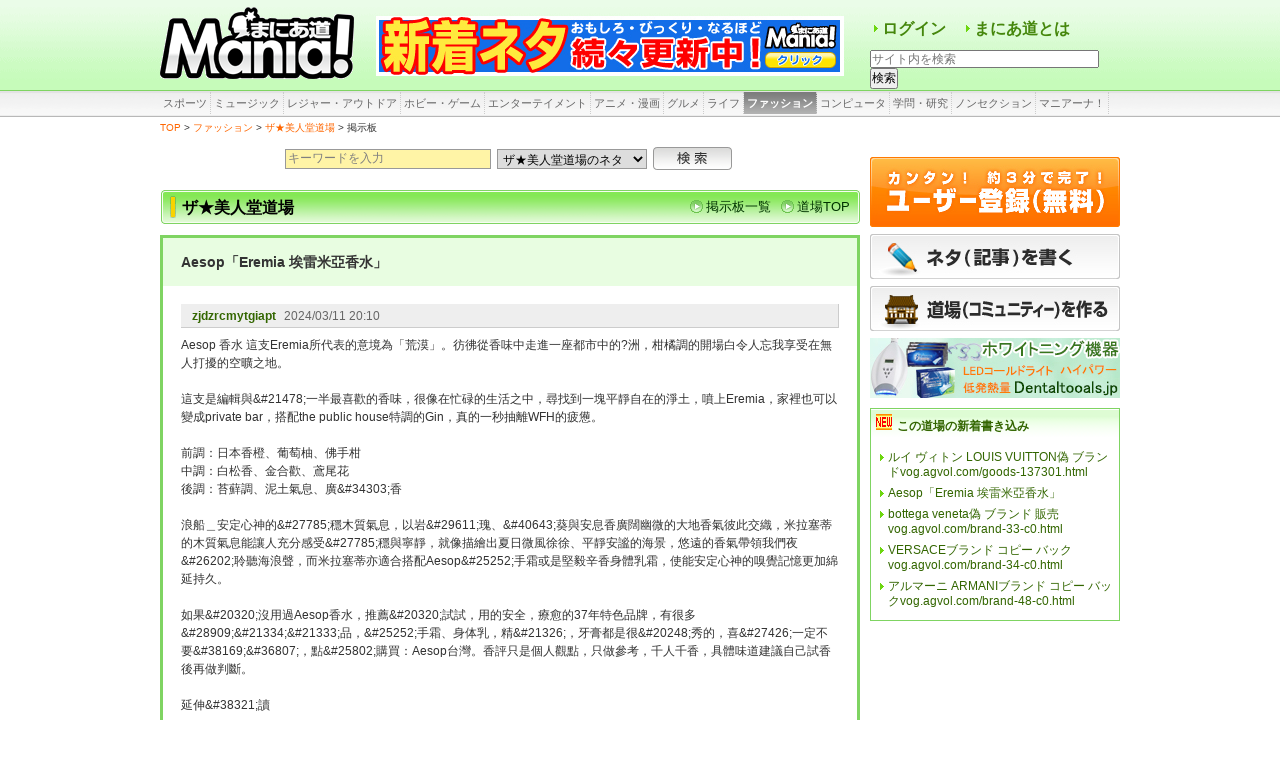

--- FILE ---
content_type: text/html
request_url: https://maniado.jp/community/topic.php?THREAD_ID=607
body_size: 21877
content:
<!DOCTYPE html PUBLIC "-//W3C//DTD XHTML 1.0 Transitional//EN" "http://www.w3.org/TR/xhtml1/DTD/xhtml1-transitional.dtd">
<html xmlns="http://www.w3.org/1999/xhtml">
<head>
<meta http-equiv="Content-Type" content="text/html; charset=shift_jis" />
<title>Aesop「Eremia 埃雷米亞香水」 | ザ★美人堂道場 | ファッション | まにあ道 - 趣味と遊びを極めるサイト！</title>
<meta name="description" content="Aesop 香水 這支Eremia所代表的意境為「荒漠」。彷彿從香味中走進一座都市中的?洲，柑橘調的開場白令人忘我享受在無人打擾的空曠之地。這支是編輯與&amp;#21478;一半最喜歡的香味，很像在忙碌的生活之中，尋找到一塊平靜自在的淨土，噴上Eremia，家裡也可以變成private bar，搭配the public house特調的Gin，真的一秒抽離WFH的疲憊。前調：日本香橙、葡萄柚、佛手柑中調..." />
<meta name="keywords" content="まにあ道, マニア, 道場, ネタ, 懸賞クイズ, 参加者, 師範代, 道場主" />
<meta http-equiv="content-style-type" content="text/css" />
<meta http-equiv="content-script-type" content="text/javascript" />
<link rel="stylesheet" href="/css/import.css" type="text/css" media="all" />

<script type="text/javascript" src="/js/common.js"></script>
<script type="text/javascript" src="/js/lytebox_v3.22/lytebox.js"></script>
<link rel="stylesheet" href="/js/lytebox_v3.22/lytebox.css" type="text/css" media="all" />
</head>
<body id="community">
<div id="container"><!-- begin division - container -->
<div id="header"><!-- begin division - header -->
<h1><a href="/">掲示板 | ザ★美人堂道場 | ファッション | まにあ道</a></h1>
<p id="howto"><a href="/howto/"><img src="/images/btn_howto.gif" alt="まにあ道の楽しみ方"/></a></p>
<!-- Quantcast Choice. Consent Manager Tag v2.0 (for TCF 2.0) -->
<script type="text/javascript" async=true>
(function() {
  var host = 'www.themoneytizer.com';
  var element = document.createElement('script');
  var firstScript = document.getElementsByTagName('script')[0];
  var url = 'https://cmp.quantcast.com'
    .concat('/choice/', '6Fv0cGNfc_bw8', '/', host, '/choice.js');
  var uspTries = 0;
  var uspTriesLimit = 3;
  element.async = true;
  element.type = 'text/javascript';
  element.src = url;

  firstScript.parentNode.insertBefore(element, firstScript);

  function makeStub() {
    var TCF_LOCATOR_NAME = '__tcfapiLocator';
    var queue = [];
    var win = window;
    var cmpFrame;

    function addFrame() {
      var doc = win.document;
      var otherCMP = !!(win.frames[TCF_LOCATOR_NAME]);

      if (!otherCMP) {
        if (doc.body) {
          var iframe = doc.createElement('iframe');

          iframe.style.cssText = 'display:none';
          iframe.name = TCF_LOCATOR_NAME;
          doc.body.appendChild(iframe);
        } else {
          setTimeout(addFrame, 5);
        }
      }
      return !otherCMP;
    }

    function tcfAPIHandler() {
      var gdprApplies;
      var args = arguments;

      if (!args.length) {
        return queue;
      } else if (args[0] === 'setGdprApplies') {
        if (
          args.length > 3 &&
          args[2] === 2 &&
          typeof args[3] === 'boolean'
        ) {
          gdprApplies = args[3];
          if (typeof args[2] === 'function') {
            args[2]('set', true);
          }
        }
      } else if (args[0] === 'ping') {
        var retr = {
          gdprApplies: gdprApplies,
          cmpLoaded: false,
          cmpStatus: 'stub'
        };

        if (typeof args[2] === 'function') {
          args[2](retr);
        }
      } else {
        if(args[0] === 'init' && typeof args[3] === 'object') {
          args[3] = { ...args[3], tag_version: 'V2' };
        }
        queue.push(args);
      }
    }

    function postMessageEventHandler(event) {
      var msgIsString = typeof event.data === 'string';
      var json = {};

      try {
        if (msgIsString) {
          json = JSON.parse(event.data);
        } else {
          json = event.data;
        }
      } catch (ignore) {}

      var payload = json.__tcfapiCall;

      if (payload) {
        window.__tcfapi(
          payload.command,
          payload.version,
          function(retValue, success) {
            var returnMsg = {
              __tcfapiReturn: {
                returnValue: retValue,
                success: success,
                callId: payload.callId
              }
            };
            if (msgIsString) {
              returnMsg = JSON.stringify(returnMsg);
            }
            if (event && event.source && event.source.postMessage) {
              event.source.postMessage(returnMsg, '*');
            }
          },
          payload.parameter
        );
      }
    }

    while (win) {
      try {
        if (win.frames[TCF_LOCATOR_NAME]) {
          cmpFrame = win;
          break;
        }
      } catch (ignore) {}

      if (win === window.top) {
        break;
      }
      win = win.parent;
    }
    if (!cmpFrame) {
      addFrame();
      win.__tcfapi = tcfAPIHandler;
      win.addEventListener('message', postMessageEventHandler, false);
    }
  };

  makeStub();

  var uspStubFunction = function() {
    var arg = arguments;
    if (typeof window.__uspapi !== uspStubFunction) {
      setTimeout(function() {
        if (typeof window.__uspapi !== 'undefined') {
          window.__uspapi.apply(window.__uspapi, arg);
        }
      }, 500);
    }
  };

  var checkIfUspIsReady = function() {
    uspTries++;
    if (window.__uspapi === uspStubFunction && uspTries < uspTriesLimit) {
      console.warn('USP is not accessible');
    } else {
      clearInterval(uspInterval);
    }
  };

  if (typeof window.__uspapi === 'undefined') {
    window.__uspapi = uspStubFunction;
    var uspInterval = setInterval(checkIfUspIsReady, 6000);
  }
})();
</script>
<!-- End Quantcast Choice. Consent Manager Tag v2.0 (for TCF 2.0) -->
<div style="float:right;width:250px;margin-top:20px;">
<script type="text/javascript" src="/js/lytebox_v3.22/lytebox.js"></script>
<ul style="width:250px;">
<li>
<ul>
<li class="loginaboutlist" style="color: #459000; background: url(/images/arrow_light_green_s.gif) left 3px no-repeat; padding-left: 12px; float:left;font-size:16px;font-weight:bold;"><a href="/login_popup.php?request_uri=%2Fcommunity%2Ftopic.php%3FTHREAD_ID%3D607" rel="lyteframe" title="" rev="width: 250px; height: 190px; scrolling: no;">ログイン</a></li>
<li class="loginaboutlist" style="color: #459000; background: url(/images/arrow_light_green_s.gif) left 3px no-repeat; padding-left: 12px; float:left;margin-left:16px;font-size:16px;font-weight:bold;"><a href="/howto/index.html">まにあ道とは</a></li>
</ul>
</li>
</ul>

<div id="cse-search-form" style="float:right;margin-top:12px;height:22px;width:250px;">
<form id="cse-search-box" action="https://google.com/cse" accept-charset="UTF-8" target="_blank">
<input type="text" name="q" size="31" placeholder="サイト内を検索" />
<input type="hidden" name="cx" value="005185079712428563678:9gfvintlspq" />
<input type="hidden" name="ie" value="UTF-8" />
<input type="submit" name="sa" value="検索" />
</form>
</div>

</div>
<div id="108746-6"><script src="//ads.themoneytizer.com/s/gen.js?type=6"></script><script src="//ads.themoneytizer.com/s/requestform.js?siteId=108746&formatId=6"></script></div><p id="banner"><a href="http://www.maniado.jp/netalist.php?t=latest" target="_blank" onclick=""><img src="/get_image.php?i=47&amp;t=KOUKOKU_MT&amp;f=BANNER_GAZOU_FILENAME&amp;s=0" alt="新着ネタぞくぞく追加" border="0" title="banner" /></a></p><!-- end division - header --></div>

<div id="navi"><!-- begin division - gloval navigation --><!-- #BeginLibraryItem "/Library/navigation.lbi" --><script type="text/javascript">
<!--
    window.onload = function (orig) {
        return function() {
            if (orig) orig()
            var navi = document.getElementById('navi')
            navi.className = ""
        }
    }(window.onload)
-->
</script>
<ul id="navimenu">
<li><a href="/community/?c=1">スポーツ</a></li><li><a href="/community/?c=7">ミュージック</a></li><li><a href="/community/?c=8">レジャー・アウトドア</a></li><li><a href="/community/?c=2">ホビー・ゲーム</a></li><li><a href="/community/?c=3">エンターテイメント</a></li><li><a href="/community/?c=9">アニメ・漫画</a></li><li><a href="/community/?c=10">グルメ</a></li><li><a href="/community/?c=4">ライフ</a></li><li class="now"><a href="/community/?c=11">ファッション</a></li><li><a href="/community/?c=12">コンピュータ</a></li><li><a href="/community/?c=5">学問・研究</a></li><li><a href="/community/?c=6">ノンセクション</a></li><li><a href="/community/?c=13">マニアーナ！</a></li></ul>

<!-- #EndLibraryItem --><!-- end division - global navigation --></div>
<div id="clumb">
<p><a href="/">TOP</a>  &gt; <a href="/community/?c=11">ファッション</a> &gt; <a href="/community/gym.php?DOJO_ID=58">ザ★美人堂道場</a> &gt; 掲示板</p>
</div>

<div id="contents" class="clearfix"><!-- begin division - main contents -->
<div id="wrapperL" class="clearfix"><!-- begin division - main contents left column -->
<div class="clearfix"><!-- #BeginLibraryItem "/Library/searchGym.lbi" --><div id="search">
<form action="/search.php" method="get" name="searchFrm" id="searchFrm">
<fieldset><legend>サイト内検索</legend>
<p>
    <input type="text" id="searchTxt" name="search_txt" value="キーワードを入力" onfocus="setText2(this);" />
    <select id="searchSel" name="search_sel"><option value="neta:d:58">ザ★美人堂道場のネタ</option><option value="quiz:d:58">ザ★美人堂道場のクイズ</option><option value="topic:d:58">ザ★美人堂道場の掲示板</option><option value="neta:c:11">ファッションのネタ</option><option value="quiz:c:11">ファッションのクイズ</option><option value="topic:c:11">ファッションの掲示板</option><option value="dojo:c:11">ファッションの道場</option><option value="neta::">ネタ全体</option><option value="quiz::">クイズ全体</option><option value="topic::">掲示板全体</option><option value="dojo::">道場全体</option><option value="nickname::">ニックネーム</option></select>    <input name="image" type="image" id="searchBtn" tabindex="3" value="検索" src="/images/btn_search.gif" />
</p>
</fieldset>
</form>
</div>
<!-- #EndLibraryItem --></div>

<h2 class="ttlLG2"><span><a href="/community/gym.php?DOJO_ID=58">道場TOP</a></span><span><a href="/community/topiclist.php?DOJO_ID=58">掲示板一覧</a></span>
	<a style="color:#000000" href="/community/gym.php?DOJO_ID=58">ザ★美人堂道場</a></h2>
<div id="topic">
<div id="topicHead"><h3 class="txt14">Aesop「Eremia 埃雷米亞香水」</h3></div>
<div id="topicBody">
<dl>
<dt>
	<!-- ユーザー名の置換/リンク作成 -->
			<a  href="/mypage/index2.php?USER_ID=46478">zjdzrcmytgiapt</a>
	2024/03/11 20:10</dt>
<dd>
<div>
		</div>

Aesop 香水 這支Eremia所代表的意境為「荒漠」。彷彿從香味中走進一座都市中的?洲，柑橘調的開場白令人忘我享受在無人打擾的空曠之地。<br />
<br />
這支是編輯與&amp;#21478;一半最喜歡的香味，很像在忙碌的生活之中，尋找到一塊平靜自在的淨土，噴上Eremia，家裡也可以變成private bar，搭配the public house特調的Gin，真的一秒抽離WFH的疲憊。<br />
<br />
前調：日本香橙、葡萄柚、佛手柑<br />
中調：白松香、金合歡、鳶尾花<br />
後調：苔蘚調、泥土氣息、廣&amp;#34303;香<br />
<br />
浪船＿安定心神的&amp;#27785;穩木質氣息，以岩&amp;#29611;瑰、&amp;#40643;葵與安息香廣闊幽微的大地香氣彼此交織，米拉塞蒂的木質氣息能讓人充分感受&amp;#27785;穩與寧靜，就像描繪出夏日微風徐徐、平靜安謐的海景，悠遠的香氣帶領我們夜&amp;#26202;聆聽海浪聲，而米拉塞蒂亦適合搭配Aesop&amp;#25252;手霜或是堅毅辛香身體乳霜，使能安定心神的嗅覺記憶更加綿延持久。<br />
<br />
如果&amp;#20320;沒用過Aesop香水，推薦&amp;#20320;試試，用的安全，療愈的37年特色品牌，有很多&amp;#28909;&amp;#21334;&amp;#21333;品，&amp;#25252;手霜、身体乳，精&amp;#21326;，牙膏都是很&amp;#20248;秀的，喜&amp;#27426;一定不要&amp;#38169;&amp;#36807;，點&amp;#25802;購買：Aesop台灣。香評只是個人觀點，只做參考，千人千香，具體味道建議自己試香後再做判斷。<br />
<br />
延伸&amp;#38321;讀<br />
<br />
Aesop明星&amp;#20135;品<br />
Aesop護手霜推薦<br />
Aesop eidesis測評<br />
Aesop 推薦<br />
Aesop香水推薦<br />
Aesop品牌介紹</dd>
</dl>
</div>
</div>

<hr />


<div class="rateBox">
<h3 class="topic">新しく書き込む</h3>
<form name="ratingFrm" method="POST" action="" enctype="multipart/form-data">
<fieldset>
<legend>新しい掲示板を書き込む</legend>
<p>（<span class="required">*</span> の項目は必須入力となっております）</p>
<table>
<tr>
<th class="msg"><span class="required">*</span>本文<span>（全角1000字以内）</span></th>
<td>
	<textarea name="RESPONSE_COMMENT" id="msgTxt" class="maxTxt"></textarea>
	<div class="alert"></div>
</td>
</tr>
<tr>
<th class="file1">画像1<span>（1MB以内）</span></th>
<td>
	<input type="file" name="RESPONSE_GAZOU1_FILENAME" id="img1File" class="ulFile" value="" />
    <span class="caution">※JPG / GIF形式</span>
	<div class="alert"></div>
	</td>
</tr>
<tr>
<th class="file2">画像2<span>（1MB以内）</span></th>
<td>
	<input type="file" name="RESPONSE_GAZOU2_FILENAME" id="img2File" class="ulFile" value="" />
	<div class="alert"></div>
	</td>
</tr>
<tr>
<th colspan="2" class="btnC"><input type="submit" value="確認する" class="btnYes" /></th>
</tr>
</table>
</fieldset>
</form>
</div>

<!-- #BeginLibraryItem "/Library/pageup.lbi" --><div class="pageup"><p><a href="#container">ページトップへ</a></p></div><!-- #EndLibraryItem -->

<!-- end division - main contents left column --></div>

<hr />

<div id="wrapperR"><!-- begin division - main contents right column -->
<!--
-->

<div class="banner">
<!-- moneybox -->
<div id="108746-20"><script src="//ads.themoneytizer.com/s/gen.js?type=20"></script><script src="//ads.themoneytizer.com/s/requestform.js?siteId=108746&formatId=20"></script></div>
<!-- moneybox -->
</div>



<div class="banner">
<ul style="line-height:0px;">
<li><a href="/login.php"><img src="/images/btn_newadd.jpg" width="250" height="70" alt="カンタン！約３分で完了！ユーザー登録（無料）" class="imgover" /></a></li>
<li class="imgfilter"><a href="/community/netapost_choice.php"><img src="/images/btn_netaregist.jpg" width="250" height="45" alt="ネタを書く！" /></a></li>
<li class="imgfilter"><a href="/community/gymnew.php"><img src="/images/btn_gymregist.jpg" width="250" height="45" alt="道場を作る！" /></a></li>
<li style="margin-bottom:10px;"><a href="https://www.dentaltools.jp/category-25-b0-%E3%83%9B%E3%83%AF%E3%82%A4%E3%83%88%E3%83%8B%E3%83%B3%E3%82%B0%E6%A9%9F%E5%99%A8.html" target="_blank" onclick="javascript: pageTracker._trackPageview('/banner_track/57/top/first_group_1.html');"><img src="/get_image.php?i=57&amp;t=KOUKOKU_MT&amp;f=BANNER_GAZOU_FILENAME&amp;s=0" alt="" border="0" title="banner"></a></li>
</ul>
</div>

<div class="banner">
<ul>
<li style="margin-bottom:10px;">
<!-- Quantcast Choice. Consent Manager Tag v2.0 (for TCF 2.0) -->
<script type="text/javascript" async=true>
(function() {
  var host = 'www.themoneytizer.com';
  var element = document.createElement('script');
  var firstScript = document.getElementsByTagName('script')[0];
  var url = 'https://cmp.quantcast.com'
    .concat('/choice/', '6Fv0cGNfc_bw8', '/', host, '/choice.js');
  var uspTries = 0;
  var uspTriesLimit = 3;
  element.async = true;
  element.type = 'text/javascript';
  element.src = url;

  firstScript.parentNode.insertBefore(element, firstScript);

  function makeStub() {
    var TCF_LOCATOR_NAME = '__tcfapiLocator';
    var queue = [];
    var win = window;
    var cmpFrame;

    function addFrame() {
      var doc = win.document;
      var otherCMP = !!(win.frames[TCF_LOCATOR_NAME]);

      if (!otherCMP) {
        if (doc.body) {
          var iframe = doc.createElement('iframe');

          iframe.style.cssText = 'display:none';
          iframe.name = TCF_LOCATOR_NAME;
          doc.body.appendChild(iframe);
        } else {
          setTimeout(addFrame, 5);
        }
      }
      return !otherCMP;
    }

    function tcfAPIHandler() {
      var gdprApplies;
      var args = arguments;

      if (!args.length) {
        return queue;
      } else if (args[0] === 'setGdprApplies') {
        if (
          args.length > 3 &&
          args[2] === 2 &&
          typeof args[3] === 'boolean'
        ) {
          gdprApplies = args[3];
          if (typeof args[2] === 'function') {
            args[2]('set', true);
          }
        }
      } else if (args[0] === 'ping') {
        var retr = {
          gdprApplies: gdprApplies,
          cmpLoaded: false,
          cmpStatus: 'stub'
        };

        if (typeof args[2] === 'function') {
          args[2](retr);
        }
      } else {
        if(args[0] === 'init' && typeof args[3] === 'object') {
          args[3] = { ...args[3], tag_version: 'V2' };
        }
        queue.push(args);
      }
    }

    function postMessageEventHandler(event) {
      var msgIsString = typeof event.data === 'string';
      var json = {};

      try {
        if (msgIsString) {
          json = JSON.parse(event.data);
        } else {
          json = event.data;
        }
      } catch (ignore) {}

      var payload = json.__tcfapiCall;

      if (payload) {
        window.__tcfapi(
          payload.command,
          payload.version,
          function(retValue, success) {
            var returnMsg = {
              __tcfapiReturn: {
                returnValue: retValue,
                success: success,
                callId: payload.callId
              }
            };
            if (msgIsString) {
              returnMsg = JSON.stringify(returnMsg);
            }
            if (event && event.source && event.source.postMessage) {
              event.source.postMessage(returnMsg, '*');
            }
          },
          payload.parameter
        );
      }
    }

    while (win) {
      try {
        if (win.frames[TCF_LOCATOR_NAME]) {
          cmpFrame = win;
          break;
        }
      } catch (ignore) {}

      if (win === window.top) {
        break;
      }
      win = win.parent;
    }
    if (!cmpFrame) {
      addFrame();
      win.__tcfapi = tcfAPIHandler;
      win.addEventListener('message', postMessageEventHandler, false);
    }
  };

  makeStub();

  var uspStubFunction = function() {
    var arg = arguments;
    if (typeof window.__uspapi !== uspStubFunction) {
      setTimeout(function() {
        if (typeof window.__uspapi !== 'undefined') {
          window.__uspapi.apply(window.__uspapi, arg);
        }
      }, 500);
    }
  };

  var checkIfUspIsReady = function() {
    uspTries++;
    if (window.__uspapi === uspStubFunction && uspTries < uspTriesLimit) {
      console.warn('USP is not accessible');
    } else {
      clearInterval(uspInterval);
    }
  };

  if (typeof window.__uspapi === 'undefined') {
    window.__uspapi = uspStubFunction;
    var uspInterval = setInterval(checkIfUspIsReady, 6000);
  }
})();
</script>
<!-- End Quantcast Choice. Consent Manager Tag v2.0 (for TCF 2.0) -->

</li>
</ul>
</div>

<hr />

<hr />

<div class="netaLink">
<h3><img src="/community/images/icon_neta_new.gif" alt="新着書き込み" />この道場の新着書き込み</h3>
<ul>
		<li><a href="/community/topic.php?THREAD_ID=666">ルイ ヴィトン LOUIS VUITTON偽 ブランドvog.agvol.com/goods-137301.html</a></li>
		<li><a href="/community/topic.php?THREAD_ID=607">Aesop「Eremia 埃雷米亞香水」</a></li>
		<li><a href="/community/topic.php?THREAD_ID=501">bottega veneta偽 ブランド 販売vog.agvol.com/brand-33-c0.html</a></li>
		<li><a href="/community/topic.php?THREAD_ID=459">VERSACEブランド コピー バックvog.agvol.com/brand-34-c0.html</a></li>
		<li><a href="/community/topic.php?THREAD_ID=453">アルマーニ ARMANIブランド コピー バックvog.agvol.com/brand-48-c0.html</a></li>
</ul>
</div>

<hr /><!-- #BeginLibraryItem "/Library/btnLibrary.lbi" --><!-- #EndLibraryItem --><hr />

<!-- end division - main contents right column --></div>
<!-- end division - main contents --></div>
<hr /><!-- #BeginLibraryItem "/Library/footer.lbi" --><!-- begin division - footer -->
<div id="footer" class="clearfix">
<ul id="categorylink">
<li id="index">カテゴリ：</li>
<li><a href="/community/?c=1">スポーツ</a></li><li><a href="/community/?c=7">ミュージック</a></li><li><a href="/community/?c=8">レジャー・アウトドア</a></li><li><a href="/community/?c=2">ホビー・ゲーム</a></li><li><a href="/community/?c=3">エンターテイメント</a></li><li><a href="/community/?c=9">アニメ・漫画</a></li><li><a href="/community/?c=10">グルメ</a></li><li><a href="/community/?c=4">ライフ</a></li><li class="now"><a href="/community/?c=11">ファッション</a></li><li><a href="/community/?c=12">コンピュータ</a></li><li><a href="/community/?c=5">学問・研究</a></li><li><a href="/community/?c=6">ノンセクション</a></li><li><a href="/community/?c=13">マニアーナ！</a></li></ul>
<ul id="policy">
<li><a href="/company/">会社概要</a></li>
<li><a href="/terms/">利用規約</a></li>
<li><a href="/privacy/">プライバシーポリシー</a></li>
<li><a href="/contact/">お問い合わせ</a></li>
<li><a href="http://ad.maniado.jp/">広告のお問い合わせ</a></li>
<li><a href="/faq/" target="_blank">よくある質問</a></li>
<li id="copyright">&amp;copy; maniado all rights reserved.</li>
</ul>
<!-- end division - footer --></div>

<script type="text/javascript">
var gaJsHost = (("https:" == document.location.protocol) ? "https://ssl." : "http://www.");
document.write(unescape("%3Cscript src='" + gaJsHost + "google-analytics.com/ga.js' type='text/javascript'%3E%3C/script%3E"));
</script>
<script type="text/javascript">
try {
var pageTracker = _gat._getTracker("UA-4805269-1");
pageTracker._initData();
pageTracker._trackPageview();
} catch(err) {}</script>
<!-- Google tag (gtag.js) -->
<script async src="https://www.googletagmanager.com/gtag/js?id=G-9H1G7TLLNH"></script>
<script>
  window.dataLayer = window.dataLayer || [];
  function gtag(){dataLayer.push(arguments);}
  gtag('js', new Date());

  gtag('config', 'G-9H1G7TLLNH');
</script><!-- #EndLibraryItem --><!-- end division - container --></div>
</body>
</html>


--- FILE ---
content_type: text/css
request_url: https://maniado.jp/css/community.css
body_size: 28910
content:
@charset "shift_jis"; 

/* ====== /community/ ===== */

/* -------------------------------- */
/* ---------- gymListBox ---------- */
/* -------------------------------- */

#contents #gymList .column { border:solid 1px #7FD462; background:url(/images/bg_column.gif) repeat-x; margin-bottom:10px; width:100%; overflow:hidden; }
#contents #gymList .column h3 { background:url(/images/arrow_light_green.gif) left 6px no-repeat; font-size:114%; margin:0 5px 5px; padding:5px 20px; }
#contents #gymList .column h3 a,
#contents #gymList .column h3 a:visited { color:#333; text-decoration:none; }
#contents #gymList .column h3 a:hover { text-decoration:underline;}
#contents #gymList .column img { padding:0 7px 7px; float:left; cursor:pointer; }
#contents #gymList dl.count { float:right; width:420px; overflow:hidden;background: url(/images/dot_gray.gif) left bottom repeat-x; padding-bottom:5px; margin:0 10px 5px 0; }
#contents #gymList dl.count dt { float:left; color:#459000;  }
#contents #gymList dl.count dd { float:left; padding-right:10px;  }
#contents #gymList p { float:right; width:420px; margin:0 10px 5px 0; }

/* ====== /community/gym.html ===== */
/* ---------------------------- */
/* ---------- gymBox ---------- */
/* ---------------------------- */

#contents #gym {margin-bottom: 10px; }
#contents #gym a,
#contents #gym a:visited { color: #336600;text-decoration: none;}
#contents #gym a:hover,
#contents #gym a:active { text-decoration: underline;}
#contents #gym table    { width: 100%; border: 3px solid #7FD462; margin-bottom:10px;}
#contents #gym table th  { width: 180px; padding:10px; vertical-align:top; border-right: 2px solid #7FD462; background: url(/community/images/gymbox_m.gif) center top repeat-x; font-weight:normal; text-align:left;}
#contents #gym table td { width: 470px; padding:10px; vertical-align:top; }
#contents #gym table th .thumb { margin-bottom: 10px;}
#contents #gym table th dt { color: #360;}
#contents #gym table th dl.info { margin-bottom: 10px; padding-bottom: 10px; background-image: url(/images/dot_green.gif); background-position: left bottom; background-repeat: repeat-x; }
#contents #gym table th dl.info { clear: both; }
#contents #gym table th dl.info:after { content: "."; display: block; height: 0; clear: both; visibility: hidden; }
#contents #gym table th dl.info { display: inline-block; }

/*Hides from IE-mac\*/
* html #contents #gym table th dl.info { height: 1%; }
#contents #gym table th dl.info { display: block; }
/*End hide from IE-mac*/

#contents #gym table th dl.info dt { clear: both; float: left; padding-right: 5px; }
#contents #gym table th dl.info dt,
#contents #gym table th dl.info dd,
#contents #gym table th dl.member dt,
#contents #gym table th dl.member dd { border:none; }
#contents #gym table th dl.member { clear: both;}
#contents #gym table th dl.member dd { padding-left: 10px; background: url(/images/list_dot_gray.gif) left center no-repeat;}

/* ----- 一覧を見る ----- */
#contents #gym table th .more:after { content: "."; display: block; height: 0; clear: both; visibility: hidden; }
#contents #gym table th .more { display: inline-block; }

/*Hides from IE-mac\*/
* html #contents #gym table th .more { height: 1%; }
#contents #gym table th .more { display: block; }
/*End hide from IE-mac*/

#contents #gym table th .more p { float: right; }
#contents #gym table th .more p a { padding-left: 13px; background-image: url(/images/arrow_green_s.gif); background-position: left center; background-repeat: no-repeat; }



#contents #gym table td .keyword { padding-top: 10px; text-align: right; }
#contents #gym table td .keyword span { color: #360; }

/* -------------------------------- */
/* ---------- gymInfoBox ---------- */
/* -------------------------------- */
#contents .gymInfo { margin-bottom: 10px; width:100%; overflow:hidden; background: url(../images/bg_gymInfo.gif) no-repeat bottom; }
#contents .gymInfo h3 { background: url(/images/bg_column.gif) repeat-x; padding:5px 5px 10px; margin:0px 1px;}


#contents .gymInfo .wrapperLLH { float: left; width:344px; border-top:solid 1px #7FD462; }
#contents .gymInfo .wrapperLRH { float:right; width:344px; border-top:solid 1px #7FD462; }
#contents .gymInfo .wrapperLTH { float: right; width:100%; border:solid 1px #7FD462; }


/* ----- RSS FEED ----- */
#contents .gymInfo #rss { float: right; text-align:right; }
#contents .gymInfo dl,
#contents .gymInfo ul { margin: 0 5px; width:97%; overflow:hidden; }
#contents .gymInfo dl,
#contents .gymInfo li { margin-bottom: 5px; padding-bottom: 5px; background: url(/images/dot_gray.gif) left bottom repeat-x;}


#contents .gymInfo dt { width: 15%; float: right;}
#contents .gymInfo dd { width: 83%; float: left; line-height: 140%; }
#contents .gymInfo dd span { display: block; text-align: right;}
#contents .gymInfo dd a { display: block; padding-left: 12px; background-image: url(/images/arrow_lighgreen_s.gif); background-position: left 2px; background-repeat: no-repeat; }


#contents .gymInfo a,
#contents .gymInfo a:visited { color: #336600;text-decoration: none;}
#contents .gymInfo a:hover,
#contents .gymInfo a:active { text-decoration: underline;}
#contents .gymInfo li.prizeQ { position: relative; width: 235px; padding-left: 65px; }
#contents .gymInfo li.prizeQ span.icon { width: 55px; height: 15px; position: absolute; left: 0; text-indent: -9999px; background-image: url(/images/icon_prize.gif); background-repeat: no-repeat; }
#contents .gymInfo li a { display: block; padding-left: 12px; background-image: url(/images/arrow_lighgreen_s.gif); background-position: left 2px; background-repeat: no-repeat; }

/* ----- 一覧を見る ----- */
#contents .gymInfo .more { padding:5px; text-align:right; }

/* -------------------------------- */
/* ---------- gymInfo2Box ---------- */
/* -------------------------------- */
#contents .gymInfo2 { margin-bottom: 10px; border:solid 1px #7FD462; width:100%; overflow:hidden;}
#contents .gymInfo2 h3 { background: url(/images/bg_column.gif) repeat-x; padding:5px 5px 10px; }
#contents .gymInfo2 .wrapperNeta { float: left;	width: 22%; display: block; margin-left: 5px; padding:0px 0px 5px 13px; background:url(/images/arrow_lighgreen_s.gif) left 2px no-repeat;}
#contents .gymInfo2 .wrapperLLH { float: left; width: 50%; border-top: 1px solid #9c3; }
#contents .gymInfo2 .wrapperLRH { float: right; width: 50%; border-top: 1px solid #9c3; }
#contents .gymInfo2 .wrapperLTH { float: right; width: 100%; padding-bottom: 10px; border-top: 1px solid #9c3; }




/*   ↓消すやす　　*/

#contents .gymInfo2 h3.netaNtc { background-image: url(/community/images/ttl_neta_ntc.gif); }
#contents .gymInfo2 h3.netaNew { background-image: url(/community/images/ttl_neta_new.gif); }
#contents .gymInfo2 h3.quiz { background-image: url(/community/images/ttl_quiz.gif); }
#contents .gymInfo2 h3.post { background-image: url(/community/images/ttl_post_new.gif); }
#contents .gymInfo2 h3.netaKeyword { background-image: url(/community/images/ttl_keyword.gif); }
#contents #gym #ninki h3	{  }
#contents #gym #ninki p.caption	{ text-align:right;font-size:88%;margin-top:-23px;margin-bottom:10px; }
#contents #gym #ninki p.more	{ text-align:right;padding:0px 5px 10px; }
#contents #gym table.ninkiTable	{ border:none;border-collapse:collapse;border-spacing: none;width:680px; position:relative;left:10px; }
#contents #gym table.ninkiTable td	{ padding:auto; vertical-align:middle;width:auto;background:url("/images/dot_gray.gif") repeat-x scroll left bottom transparent; }
#contents #gym table.ninkiTable td.rank				{ text-align:center; }
#contents #gym table.ninkiTable td.rank .entryRank	{ font:bold 1.6em/120% Arial, Helvetica, sans-serif; }
#contents #gym table.ninkiTable td.rank .entryRank.hotRank	{ color:#f60;}
#contents #gym table.ninkiTable td.rank .entryRank .entryRankNo	{ text-align:center; font-size:1.4em; }
#contents #gym table.ninkiTable td.rank .entryPv		{ font-weight:bold; font-size:120%;display:block; white-space:nowrap; line-height:1em; padding-top:10px; }
#contents #gym table.ninkiTable .entryTitle		{ background-image:url("/images/arrow_orange_s.gif"); background-position:left 2px; background-repeat:no-repeat; display:block; padding-left:12px; padding-bottom:4px; }
#contents #gym table.ninkiTable .entryTitle a	{ color:#f60; font-weight:bold; font-size:1.2em; }
#contents #gym table.ninkiTable .entryExcerpt	{ line-height:1.3em; display:block; }
#contents #gym table.ninkiTable span.entryAuther	{ display:block; text-align:right; }
#contents #gym table.ninkiTable .entryPhoto	{ text-align:center; vertical-align:middle;}
#contents #gym table.ninkiTable .autherPhoto	{ text-align:center; vertical-align:middle; width:50px;}


/* ====== /community/gymnew.html ===== */
/* ====== /community/gymstepX.html ===== */
/* ---------------------------- */
/* ---------- gymNew ---------- */
/* ---------------------------- */
#contents #gymNew dl,
#contents #gymNew dt,
#contents #gymNew dd { margin-left: 0; padding-left: 0; text-indent: -9999px; }
#contents #gymNew dl { margin: 20px 0; width: 100%; height: 403px; background-image: url(/community/images/gym_rule.gif); background-position: right top; background-repeat: no-repeat; }
#contents #gymNew form { padding: 0; text-align: center; }
#contents #gymNew .btnYes { margin: 0; padding: 2px 10px; border: 1px solid #f60; color: #f60; font-size: 100%; font-weight: bold; background-color: #fff; cursor: pointer; }
#contents #gymNew h3 { height: 23px; margin-bottom: 20px; line-height: 100%; text-indent: -9999px; background-image: url(/community/images/gym_steps.gif); background-repeat: no-repeat; }
#contents #gymNew h3.step1 { background-position: left 0; }
#contents #gymNew h3.step2 { background-position: left -23px; }
#contents #gymNew h3.step3 { background-position: left -46px; }
#contents #gymNew h3.step4 { background-position: left -69px; }
#contents #gymNew h4 { width: 199px; height: 34px; margin-bottom: 3px; text-indent: -9999px; background-image: url(/community/images/gym_step_ttl.gif); background-repeat: no-repeat; }
#contents #gymNew h4.ttl1 { background-position: left 0; }
#contents #gymNew h4.ttl2 { background-position: left -34px; }
#contents #gymNew h4.ttl3 { background-position: left -68px; }
#contents #gymNew p.temp { margin-bottom: 15px; padding: 10px; background-image: url(/images/col_light_orange.gif); }
#contents #gymNew .gymNewBox { border: 3px solid #f60; padding: 20px; }
#contents #gymNew .gymNewBox p.msg { padding: 5px 5px 5px 10px; margin-bottom: 15px; font-size: 100%; font-weight: bold; background-image: url(/images/col_light_orange.gif); }
#contents #gymNew .gymNewBox form { text-align: left; }
#contents #gymNew .gymNewBox table { width: 100%; font-size: 100%; border-top: 1px dotted #f60; }
#contents #gymNew .gymNewBox th { padding: 5px 3px 5px 5px; width: 152px; border: none; border-bottom: 1px dotted #f60; font-weight: bold; line-height: 120%; background-image: url(/images/col_light_orange.gif); }
#contents #gymNew .gymNewBox th span { font-size: 84%; font-weight: normal; }
#contents #gymNew .gymNewBox td { padding: 5px 0 5px 5px; border: none; border-bottom: 1px dotted #f60; line-height: 120%; font-size: 100%; text-align: justify; text-justify: inter-ideograph; }
#contents #gymNew .gymNewBox td .caution { font-size: 84%; color: #f60; }
#contents #gymNew .gymNewBox th.nb,
#contents #gymNew .gymNewBox td.nb { border-bottom: none; }
#contents #gymNew .gymNewBox .lbl { padding: 0 20px 0 5px; }
#contents #gymNew .gymNewBox .txt { width: 300px; padding: 3px; border: 1px solid #ccc; background-color: #fff; }
#contents #gymNew .gymNewBox .maxTxt { width: 455px; padding: 3px; border: 1px solid #ccc; background-color: #fff; }
#contents #gymNew .gymNewBox .ulFile { width: 300px; padding: 3px; border: 1px solid #ccc; background-color: #fff; }
#contents #gymNew .gymNewBox textarea { width: 455px; padding: 3px; border: 1px solid #ccc; background-color: #fff; }
#contents #gymNew .gymNewBox select { padding: 3px 1px 3px 3px; border: 1px solid #ccc; background-color: #fff; }
#contents #gymNew .gymNewBox option { padding-right: 20px; }
#contents #gymNew .gymNewBox .txt:hover,
#contents #gymNew .gymNewBox .maxTxt:hover,
#contents #gymNew .gymNewBox .ulFile:hover,
#contents #gymNew .gymNewBox textarea:hover,
#contents #gymNew .gymNewBox select:hover,
#contents #gymNew .gymNewBox .txt:focus,
#contents #gymNew .gymNewBox .maxTxt:focus,
#contents #gymNew .gymNewBox .ulFile:focus,
#contents #gymNew .gymNewBox textarea:focus,
#contents #gymNew .gymNewBox select:focus { border: 1px solid #f60; 
}


#contents #gymNew .gymNewBox .buttons { padding: 20px 0 0; text-align: center; }
#contents #gymNew .gymNewBox .buttonsL { padding: 10px 0 20px 140px; }
#contents #gymNew .gymNewBox .btnYes { margin: 0 15px; padding: 2px 10px; border: 1px solid #f60; color: #f60; font-size: 100%; font-weight: bold; background-color: #fff; cursor: pointer; }
#contents #gymNew .gymNewBox .btnNo { margin: 0 15px; padding: 2px 10px; border: 1px solid #999; background-color: #fff; cursor: pointer; }


/* ====== /community/neta.html ===== */
/* -------------------------- */
/* ---------- neta ---------- */
/* -------------------------- */

#contents #neta { margin-bottom: 10px; border: 3px solid #7FD462; }

/* ----- ネタ 概要 ----- */
#contents #netaHead { padding: 15px 18px; background:#E8FDE1; }
#contents #netaHead .wrapperLL { float: left; width: 430px;}
#contents #netaHead .wrapperLL h3.txt14 { font-size: 117%; margin-bottom:15px;}
/* #contents #netaHead .wrapperLL dl { float:right; } */
#contents #netaHead .wrapperLL dt { float: left; padding-right:3px; color: #459000;}
#contents #netaHead .wrapperLL dd {	float: left; padding-right:10px;}
#contents #netaHead .wrapperLR { float: right; width: 210px; padding: 10px 5px 10px 10px; background: #fff; }
#contents #netaHead .wrapperLR dt { float: left; width: 65px;}
#contents #quizHead .wrapperLR dd { float: left; width:165px; padding-left: 5px;}
#contents #netaHead .wrapperLR dd.name { font-size: 120%; font-weight: bold; line-height: 120%;}
#contents #netaHead .wrapperLR dd.name .rankBlt,
#contents #netaHead .wrapperLR dd.name .rankCrw,
#contents #netaHead .wrapperLR dd.name .rankDec,
#contents #netaHead .wrapperLR dd.name .rankMdl { padding-right: 25px; background-position: right center; background-repeat: no-repeat; }

#contents #netaHead .netaSocial dl { float:right; }
#contents #netaHead .netaSocial dt { float: left; padding-right:3px; color: #459000;}
#contents #netaHead .netaSocial dd {	float: left; padding-left:10px;}
#contents #netaHead .netaSocial dd.next a {
background-image:url(/images/arrow_orange_next.gif); background-position:right center; background-repeat:no-repeat; padding-right:13px; }
#contents #netaHead .netaSocial dd.prev a {
background-image:url(/images/arrow_orange_prev.gif); background-position:left center; background-repeat:no-repeat; padding-left:13px; }



#contents #netaHead .wrapperLR dd.name a.rankBlt { background-image: url(/images/icon_belt.jpg); }
#contents #netaHead .wrapperLR dd.name a.rankCrw { background-image: url(/images/icon_crown.jpg); }
#contents #netaHead .wrapperLR dd.name a.rankDec { background-image: url(/images/icon_decoration.jpg); }
#contents #netaHead .wrapperLR dd.name a.rankMdl { background-image: url(/images/icon_medal.jpg); }

/* ----- ネタ 本文 ----- */

#contents #netaBody { clear: both; padding: 18px; overflow:hidden; line-height:normal; font-size: 125%; }

/*#contents #netaBody p { overflow:hidden; 
}

	font-size: 125%; line-height: 140%;*/
/* 2007.11.26 firefoxでの全角記号連続対応の為追加 */

#contents #netaBody p.keyword { clear:both; margin-top:40px;}


#community #contents .lightOrange .confirm table.confirm td { font-size:125%;}
#contents #netaBody .thumb { margin-bottom: 15px; }
#contents #netaBody .thumb:after { content: "."; display: block; height: 0; clear: both; visibility: hidden; }
#contents #netaBody .thumb { display: inline-block; }

/*Hides from IE-mac\*/
* html #contents #netaBody .thumb { height: 1%; }
#contents #netaBody .thumb { display: block; }
/*End hide from IE-mac*/

#contents #netaBody .thumb li { float: left; margin-right: 20px; width: 120px; height: 90px; list-style:none; }
#contents #netaBody .evaluation_box { margin-top:20px; margin-bottom:20px; display: block; }
#contents #netaBody .netanavi_prev {
    width:215px; margin-bottom:20px;     float:left; }
#contents #netaBody .netanavi_list {
    width:335px;     float:left; }
#contents #netaBody .netanavi_next {
    float:right;     padding:0px; }
#contents #netaBody .btnYes { background-color:#FFFFFF; border:1px solid #FF6600; color:#FF6600; cursor:pointer; font-weight:bold; padding:2px 10px; }

/* ----- ネタ本文　装飾 ----- */
#contents #netaBody em,
#contents table.confirm em { font-style:oblique;}
#contents #netaBody hr,
#contents table.confirm hr { margin:10px 0px; display:block;}
#contents #netaBody ul,
#contents table.confirm ul { padding-left:15px; list-style:disc;}
#contents #netaBody ol,
#contents table.confirm ol { padding-left:20px; list-style:decimal;}
#contents #netaBody blockquote,
#contents table.confirm blockquote{ margin:10px 20px; font-style:oblique;}
#contents #netaBody h1,
#contents table.confirm h1{ font-size:280%; color:#333333; line-height:1.4em;}
#contents #netaBody h2,
#contents table.confirm h2{ font-size:200%; color:#333333; line-height:1.4em;}
#contents #netaBody h3,
#contents .lightOrange .confirm h3{ font-size:150%; color:#333333; line-height:1.4em; margin:0px;}
#contents #netaBody h4,
#contents table.confirm h4{ font-size:130%; color:#333333; line-height:1.4em;}
#contents #netaBody h5,
#contents table.confirm h5{ font-size:100%; color:#333333; line-height:1.4em;}
#contents #netaBody h6,
#contents table.confirm h6{ font-size:80%; color:#333333; line-height:1.4em;}
#contents #netaBody adreess,
#contents table.confirm adreess{ font-weight:bold; font-style:oblique;}
#contents #netaBody table,
#contents table.confirm table{ border-collapse: collapse;}
#contents #netaBody th,
#contents .lightOrange .confirm table.confirm td table th { background:none; text-align:center; font-weight:bold; border: solid 1px;}
#contents #netaBody td,
#contents .lightOrange .confirm table.confirm td table td { border: solid 1px;}
#contents #netaBody table#nextlink,
#contents #netaBody table#nextlink td { border:none;}
#contents table.confirm ul.thumb    { margin-bottom:15px; width:100%; overflow:hidden; list-style:none;}
#contents table.confirm ul.thumb li { width:33%; text-align:center; float:left;}
#contents h3.ttlLO { padding:3px 8px; font-size:100%; height:auto; background:url(/images/bg_column.gif) repeat-x top left; border:1px solid #7FD462; color:#459000;}
#contents #neta_amazon_title { display:none; /*    font-size:164%;     font-weight:bold;     letter-spacing:1.8px;     line-height:1.4em; */
}
#contents #neta_amazon_detail { 
	margin: 0px 0px 4px; border: 0px solid #9c3; }
#contents .amazon_item {
    text-align: center;     font-size: 95%; line-height:1.4em; padding-bottom:2px;     width: 200px; }
#contents .amazon_image {
    height: 75px;     margin: 5px; }
#contents .amazon_link {
    color: #003399;     text-decoration: underline; }
#contents #neta_amazon_logo {
    font-size: 16px;     font-weight: bold;     vertical-align: middle;     text-align: right; margin-top:2px; }

/* ====== /community/prize.html ===== */
/* --------------------------- */
/* ---------- prize ---------- */
/* --------------------------- */
#contents #prizeBox { min-height: 110px; margin-bottom: 5px; padding: 0; border: 3px solid #6cc; background-image: url(/community/images/prize_ttl.gif); background-position: 1px top; background-repeat: no-repeat; }
#contents #prizeBox dl,
#contents #prizeBox dt,
#contents #prizeBox dd { margin-left: 0; padding-left: 0; }
#contents #prizeBox #prizeL { float: left; width: 525px; padding: 10px 0; }
#contents #prizeBox #prizeR { float: right; width: 130px; padding: 10px 0; }
#contents #prizeBox #prizeL dl { margin-left: 129px; padding: 10px 0; }
#contents #prizeBox #prizeL dt { color: #f09; font-size: 150%; font-weight: bold; }
#contents #prizeBox #prizeL dt span { font-size: 66%; font-weight: normal; }
#contents #prizeBox #prizeL dd { font-size: 100%; position: relative; padding-left: 77px; }
#contents #prizeBox #prizeL dd span { width: 71px; height: 18px; position: absolute; left: 0; text-indent: -9999px; background-image: url(/community/images/prize_term.gif); background-repeat: no-repeat; }
#contents #prizeBox #prizeR p { width: 120px; }


/* ====== /community/quiz.html ===== */
/* -------------------------- */
/* ---------- quiz ---------- */
/* -------------------------- */

#contents #quiz { margin-bottom: 10px; border: 3px solid #7FD462; }

/* ----- ネタ 概要 ----- */
#contents #quizHead { padding: 15px 18px; background:#E8FDE1; }
#contents #quizHead .wrapperLL { float: left; width: 410px;}
#contents #quizHead .wrapperLL h3.txt14 { font-size: 117%; margin-bottom:15px;}
#contents #quizHead .wrapperLL dl { float: right;}
#contents #quizHead .wrapperLL dt { float: left; padding-right:3px; color: #459000;}
#contents #quizHead .wrapperLL dd {	float: left; padding-right:10px;}
#contents #quizHead .wrapperLR { float: right; width: 230px; padding: 10px 5px 10px 10px; background: #fff; }
#contents #quizHead .wrapperLR dt { float: left; width: 60px;}
#contents #quizHead .wrapperLR dd { float: left; width:165px; padding-left: 5px;}
#contents #quizHead .wrapperLR dd.name { font-size: 167%; font-weight: bold; line-height: 120%;}


#contents #quizHead .wrapperLR dd.rankGold,
#contents #quizHead .wrapperLR dd.rankSilver,
#contents #quizHead .wrapperLR dd.rankBronze,
#contents #quizHead .wrapperLR dd.rankEtc { height: 21px; padding-right: 25px; background-position: right center; background-repeat: no-repeat; }
#contents #quizHead .wrapperLR dd.rankGold { background-image: url(/images/icon_gold.gif); }
#contents #quizHead .wrapperLR dd.rankSilver { background-image: url(/images/icon_silver.gif); }
#contents #quizHead .wrapperLR dd.rankBronze { background-image: url(/images/icon_bronze.gif); }
#contents #quizHead .wrapperLR dd.rankEtc { background-image: url(/images/icon_etc.gif); }

/* ----- ネタ 本文 ----- */
#contents #quizBody { clear: both; padding: 18px 18px 10px; }
#contents #quizBody p { font-size: 100%; padding: 0; }
#contents #quizBody .judgeY { width: 335px; height: 60px; text-indent: -9999px; background-image: url(/community/images/judge_y.gif); background-repeat: no-repeat; }
#contents #quizBody .judgeN { margin-bottom: 10px; width: 335px; height: 60px; text-indent: -9999px; background-image: url(/community/images/judge_n.gif); background-repeat: no-repeat; }
#contents #quizBody .quizBox { margin-top: 10px; padding: 10px 10px 7px; background-image: url(/images/dot_green.gif); background-position: left top; background-repeat: repeat-x; }
#contents #quizBody .quizBox ul,
#contents #quizBody .quizBox li { margin: 0; padding: 0; list-style-type: none; }
#contents #quizBody .quizBox li { font-size: 117%; padding-bottom: 3px; }
#contents #quizBody .quizBox .choiceLbl { padding-left: 5px; }
#contents #quizBody .buttons { padding-top: 18px; text-align: center; background-image: url(/images/dot_green.gif); background-position: left top; background-repeat: repeat-x; }
#contents #quizBody .buttons .btnYes { margin: 0 15px; padding: 2px 10px; border: 1px solid #f60; font-size: 100%; color: #f60; font-weight: bold; background-color: #fff; cursor: pointer; }
#contents #quizBody .answerBox { margin-top: 10px; padding: 10px 10px 5px; background-image: url(/images/dot_green.gif); background-position: left top; background-repeat: repeat-x; }
#contents #quizBody .answerBox p { font-size: 133%; font-weight: bold; }
#contents #quizBody .explainBox { padding-top: 18px; background-image: url(/images/dot_green.gif); background-position: left top; background-repeat: repeat-x; }
#contents #quizBody .explainBox p { padding-bottom: 8px; }


/* ====== /community/topic.html ===== */
/* -------------------------- */
/* ---------- topic ---------- */
/* -------------------------- */

#contents #topic { margin-bottom: 10px; border: 3px solid #7FD462; }

/* ----- ネタ 概要 ----- */
#contents #topicHead { padding: 15px 18px; background:#E8FDE1; }


/* ----- トピック 本文 ----- */
#contents #topicBody { padding: 18px; }
#contents #topicBody dl { font-size: 100%; }
#contents #topicBody dt { color: #666; margin-bottom: 8px; padding: 3px 2px 2px 6px; border-right: 1px solid #ccc; border-bottom: 1px solid #ccc; background-color: #eee; }
#contents #topicBody dt a { padding: 0 5px; }
#contents #topicBody dt a,
#contents #topicBody dt a:link,
#contents #topicBody dt a:visited { color: #360; font-weight: bold; text-decoration: none; }
#contents #topicBody dt a:hover,
#contents #topicBody dt a:active { text-decoration: underline; }

/* ----- 書き込み ----- */

#contents dl#topicssort  { background:#E8FDE1; padding:5px; margin:0px; border: 1px solid #7FD462; width:auto; }
#contents dl#topicssort h3 { float:left; padding:3px; }
#contents #topicscomment { margin-bottom: 10px; border: 1px solid #7FD462;}
#contents #topicscomment dl { padding: 0 18px 6px; }
#contents #topicscomment dt { color: #666; margin-top: 18px; margin-bottom: 8px; padding: 3px 2px 2px 6px; border-right: 1px solid #ccc; border-bottom: 1px solid #ccc; background-color: #eee; }
#contents #topicscomment dt a { padding: 0 5px; }
#contents #topicscomment dt a,
#contents #topicscomment dt a:link,
#contents #topicscomment dt a:visited { color: #360; font-weight: bold; text-decoration: none; }
#contents #topicscomment dt a:hover,
#contents #topicscomment dt a:active { text-decoration: underline; }
#contents #topicscomment dd { padding-bottom: 12px; }
#contents #topicscomment dd img { margin: 5px 0 10px; }

/* ====== /community/memberlist.html ===== */
/* -------------------------------- */
/* ---------- memberList ---------- */
/* -------------------------------- */
#contents #memberList h3 { font-size: 117%; color: #360; margin-bottom: 15px; }
#contents #memberList dl,
#contents #memberList dt,
#contents #memberList dd { margin-left: 0; padding-left: 0; list-style-type: none; }
#contents #memberList dl:after { content: "."; display: block; height: 0; clear: both; visibility: hidden; }
#contents #memberList dl { display: inline-block; }

/*Hides from IE-mac\*/
* html #contents #memberList dl { height: 1%; }
#contents #memberList dl { display: block; }
/*End hide from IE-mac*/

#contents #memberList dl { float: left; width: 224px; padding-bottom: 10px; }
#contents #memberList dt { float: left; width: 40px; }
#contents #memberList dd { float: right; width: 174px; }
#contents #memberList dd.name { color: #360; font-size: 100%; font-weight: bold; }
#contents #memberList dd.name a,
#contents #memberList dd.name a:link,
#contents #memberList dd.name a:visited { color: #360; text-decoration: none; }
#contents #memberList dd.name a:hover,
#contents #memberList dd.name a:active { color: #360; text-decoration: underline; }
#contents #memberList dd.status { line-height: 120%; }
#contents #memberList dd.statusBlt,
#contents #memberList dd.statusCrw,
#contents #memberList dd.statusDec,
#contents #memberList dd.statusMdl { line-height: 120%; height: 22px; }
#contents #memberList dd.statusBlt span,
#contents #memberList dd.statusCrw span,
#contents #memberList dd.statusDec span,
#contents #memberList dd.statusMdl span { width: 26px; height: 21px; position: absolute; text-indent: -9999px; background-position: right center; background-repeat: no-repeat; }
#contents #memberList dd.statusBlt span { background-image: url(/images/icon_belt.jpg); }
#contents #memberList dd.statusCrw span { background-image: url(/images/icon_crown.jpg); }
#contents #memberList dd.statusDec span { background-image: url(/images/icon_decoration.jpg); }
#contents #memberList dd.statusMdl span { background-image: url(/images/icon_medal.jpg); }
#contents #memberList dd.point { line-height: 120%; }
#contents #memberList .owner { margin-top: 10px; }
#contents #memberList .owner,
#contents #memberList .master,
#contents #memberList .student { clear: both; margin-bottom: 10px; background-image: url(/images/dot_gray.gif); background-position: left bottom; background-repeat: repeat-x; 
}
#contents #memberList .owner:after,
#contents #memberList .master:after,
#contents #memberList .student:after { content: "."; display: block; height: 0; clear: both; visibility: hidden; }
#contents #memberList .owner,
#contents #memberList .master,
#contents #memberList .student { display: inline-block; }

/*Hides from IE-mac\*/
* html #contents #memberList .owner,
* html #contents #memberList .master,
* html #contents #memberList .student { height: 1%; }
#contents #memberList .owner,
#contents #memberList .master,
#contents #memberList .student { display: block; }
/*End hide from IE-mac*/




--- FILE ---
content_type: text/css
request_url: https://maniado.jp/css/mypage.css
body_size: 52648
content:
@charset "shift_jis";

/* ====== /mypage/ ===== */
/* ---------------------------- */
/* ---------- mypage ---------- */
/* ---------------------------- */

/* --- userInfo --- */
#contents #userInfo {
	border:solid 3px #FFAB4B;
	margin-bottom:10px;
}

#contents #userInfoWrap {
	background:url(../mypage/images/bg_userInfoWrap.gif) repeat-y left top;
	overflow:hidden;
}

#contents #userInfo a,
#contents #userInfo a:link { color: #360; text-decoration: none;}

#contents #userInfo2 a:visited { color: #693; }

#contents #userInfo a:hover,
#contents #userInfo a:active { text-decoration: underline;}

#contents #userInfo #wrapperLL {
	padding: 10px;
	width: 180px;
	background:#FFEEC8;
}




#contents #userInfo #wrapperLL .name {
	width:170px;
	margin:0 auto;
	margin-bottom: 10px;
	padding-bottom: 2px;
	background-image: url(/images/dot_orange.gif);
	background-position: left bottom;
	background-repeat: repeat-x;
	color: #F27700;
	font-size: 133%;
	font-weight: bold;

}

#contents #userInfo #wrapperLL .thumb {
	background:url(../mypage/images/bg_mypage_photo.gif) no-repeat top center;
	margin:0 auto;
	text-align:center;
	padding:15px;
	margin-bottom:10px;
}

#contents #userInfo #wrapperLL dl.info{ margin:0px; padding: 3px 0px 4px; background: url(/images/dot_orange.gif) repeat-x bottom; }
#contents #userInfo #wrapperLL dl.info dt { color:#572710; float:left; text-align:left; clear:both; }
#contents #userInfo #wrapperLL dl.info dd { color:#333; text-align:right; }

#contents #userInfo #wrapperLL .edit{
	margin:0 auto;

	padding:10px 0px 5px;
	}

#contents #userInfo #wrapperLL .edit p{
	text-align:center;
	padding:2px 0px;
}


#contents #userInfo #wrapperLR {
	padding: 20px 10px;
	width: 440px;
	font-size: 100%;
}

#contents #userInfo #wrapperLR .introduction {
	margin-bottom: 10px;
	padding-bottom: 2px;
	color: #360;
}

#contents #userInfo #wrapperLR h2{
	clear:both;
	border-bottom:solid 1px #FFAB4B;
	font-size:1em;
	color:#333;
	}
	
/* --- userInfo2 --- */
#contents #userInfo2 {
	border:solid 3px #7FD462;
	margin-bottom:20px;
}

#contents #userInfoWrap2 {
	background:url(../mypage/images/bg_userInfoWrap2.gif) repeat-y left top #E8FDE1;
	overflow:hidden;
}

#contents #userInfo2 a,
#contents #userInfo2 a:link { color: #360; text-decoration: none; }

#contents #userInfo2 a:visited { color: #693; }

#contents #userInfo2 a:hover,
#contents #userInfo2 a:active {	text-decoration: underline;}

#contents #userInfo2 #wrapperLL {
	padding: 10px;
	width: 180px;
	background:#E8FDE1;
}

#contents #userInfo2 #wrapperLL .name {
	width:170px;
	margin:0 auto;
	margin-bottom: 10px;
	padding-bottom: 2px;
	background-image: url(/images/dot_green.gif);
	background-position: left bottom;
	background-repeat: repeat-x;
	color: #360;
	font-size: 133%;
	font-weight: bold;

}

#contents #userInfo2 #wrapperLL .thumb {
	background: url(../mypage/images/bg_otherpage_photo.gif) no-repeat top center;
	margin:0 auto;
	text-align:center;
	padding:15px;
	margin-bottom:10px;
}


#contents #userInfo2 #wrapperLL dl.info{ margin:0px; padding: 3px 0px 4px; color: #C33;background: url(../images/dot_green.gif) repeat-x bottom; }
#contents #userInfo2 #wrapperLL dl.info dt { color:#572710; float:left; text-align:left; clear:both; }
#contents #userInfo2 #wrapperLL dl.info dd { color:#333; text-align:right; }

#contents #userInfo2 #wrapperLL .edit{
	margin:0 auto;
	padding:10px 0px 5px;
	}

#contents #userInfo2 #wrapperLL .edit p{
	text-align:center;
	padding:2px 0px;
}


#contents #userInfo2 #wrapperLR {
	padding: 20px 10px 20px 0px;
	width: 470px;
	font-size: 100%;

}

#contents #userInfo2 #wrapperLR #profilebox{
	background:url(../mypage/images/bg_otherprofile.gif) top left no-repeat;
}


#contents #userInfo2 #wrapperLR #profilebody{
	background:#ffffff;
	margin-left:53px;
	padding:5px 20px 20px;
	border-top:solid 3px #BCBCBC;
	border-right:solid 3px #BCBCBC;
	border-bottom:solid 3px #BCBCBC;
}

#contents #userInfo2 #wrapperLR #profilebody p{
	margin:0px 0px 10px;
	}

#contents #userInfo2 #wrapperLR #profilebody table {
	background: url(../images/dot_gray.gif) repeat-x top;
	width:100%;
	}

#contents #userInfo2 #wrapperLR #profilebody table th{
	width:80px;
	padding:5px;
	text-align:right;
	white-space:nowrap;
	color:#417011;
	background: url(../images/dot_gray.gif) repeat-x bottom;
	}
#contents #userInfo2 #wrapperLR #profilebody table td{
	padding:5px;
	background: url(../images/dot_gray.gif) repeat-x bottom;
	}
#contents #userInfo2 #wrapperLR #profilebody table td img{
	padding:0px 3px;
	vertical-align:middle;
	}

#contents #userInfo2 #wrapperLR #profilebody table td p.mylink{
	clear:both;
	text-align:right;
	background:url(../mypage/images/icon_outlink.gif) no-repeat top right;
	padding-right:17px;
	
}

#contents #showcaseList {
	margin-bottom: 30px;
}

#contents #showcaseList h3 {
	height: 25px;
	margin-bottom: 10px;
	text-indent: -9999px;
	background-image: url(/mypage/images/ttl_showcase_l.gif);
	background-repeat: no-repeat;
}


/* --- showcaselist--- */
#contents #showcaselist {
	margin-bottom: 30px;
	float: right;
	text-align: right;
}


	
/* --- common table --- */	
#contents table.listtable {
	width:100%;
}

#contents table.listtable td{
	min-height: 22px;
	padding: 4px 2px;
	border: none;
	color: #666;
	background-image: url(/images/dot_gray.gif);
	background-position: left bottom;
	background-repeat: repeat-x;
	vertical-align:middle;
}

#contents table.listtable td.td_icon {
	padding:4px 0;
	text-align:center;
	vertical-align:top;
	width:50px;
	}
#contents table.listtable td.td_icon img{
	margin:0 auto;
	}

#contents table.listtable td.td_title{
	width:200px;
	}

#contents table.listtable td.nowrap{
	white-space:nowrap;
	}

#contents table.listtable a.listicon{
	background-image:url(/images/arrow_green_s.gif);
	background-position:left top;
	background-repeat:no-repeat;
	padding-left:13px;
}

#contents table.listtable a.listicon,
#contents table.listtable a.listicon:hover{
	color:#336600;
	}




	

/* --- message --- */
#contents #message {
	margin-bottom: 30px;
}

#contents #message h3 {
	height: 25px;
	margin-bottom: 10px;
	text-indent: -9999px;
	background-image: url(/mypage/images/ttl_message.gif);
	background-repeat: no-repeat;
}

#contents #message ul,
#contents #message li {
	margin: 0;
	padding: 0;
	list-style-type: none;
}

#contents #message .msgL {
	float: left;
	width: 131px;
}

#contents #message .msgL li {
	display: block;
	margin-bottom: 1px;
	background-color: #eee;
	font-size: 100%;
	background-position: 7px center;
	background-repeat: no-repeat;
}

#contents #message .msgL li.rcv { background-image: url(/mypage/images/icon_receive.gif); }
#contents #message .msgL li.snd { background-image: url(/mypage/images/icon_send.gif); }
#contents #message .msgL li.drf { background-image: url(/mypage/images/icon_draft.gif); }
#contents #message .msgL li.trs { background-image: url(/mypage/images/icon_trash.gif); }

#contents #message .msgL li a,
#contents #message .msgL li a:link,
#contents #message .msgL li a:visited {
	display: block;
	padding: 4px 0  4px 32px;
	border: 1px solid #ccc;
	color:#666;
	text-decoration: none;
}

#contents #message .msgL li a:hover,
#contents #message .msgL li a:active {
	color:#333;
	border: 1px solid #666;
}

#contents #message .msgR {
	float: right;
	width: 530px;
}

#contents #message .msgR p {
	color: #360;
	padding-bottom: 15px;
}

#contents #message .msgR table {
	width: 100%;
	font-size: 100%;
	background-image: url(/images/dot_gray.gif);
	background-position: left top;
	background-repeat: repeat-x;
}

#contents #message .msgR td {
	min-height: 22px;
	padding: 4px 2px;
	border: none;
	color: #666;
	background-image: url(/images/dot_gray.gif);
	background-position: left bottom;
	background-repeat: repeat-x;
}

#contents #message .msgR td.icon {
	width: 26px;
}

#contents #message .msgR td.icon span {
	display: block;
	text-indent: -9999px;
	background-image: url(/mypage/images/icon_message.gif);
	background-position: 2px center;
	background-repeat: no-repeat;
}

#contents #message .msgR td.icon span a {
	display: block;
	width: 22px;
	height: 22px;
}

#contents #message .msgR td.from {
	width: 80px;
}

#contents #message .msgR td.title {
}

#contents #message .msgR td.title a {
	display: block;
}

#contents #message .msgR td.title a,
#contents #message .msgR td.title a:link {
	color: #666;
	font-weight: bold;
	text-decoration: none;
}

#contents #message .msgR td.title a:visited {
	color: #999;
	font-weight: normal;
	text-decoration: none;
}

#contents #message .msgR td.title a:hover,
#contents #message .msgR td.title a:active {
	color: #360;
	text-decoration: underline;
}

#contents #message .msgR td.date {
	width: 110px;
	text-align: right;
}

/* --- history --- */
#contents #history {
	margin-bottom: 30px;
}

#contents #history h3 {
	height: 25px;
	margin-bottom: 10px;
	text-indent: -9999px;
	background-image: url(/mypage/images/ttl_history.gif);
	background-repeat: no-repeat;
}

#contents #history ul,
#contents #history li {
	margin: 0;
	padding: 0;
	list-style-type: none;
}

#contents #history .hstL {
	float: left;
	width: 131px;
}

#contents #history .hstL li {
	display: block;
	margin-bottom: 1px;
	background-color: #eee;
	font-size: 100%;
	background-position: 7px center;
	background-repeat: no-repeat;
}

#contents #history .hstL li.lst { background-image: url(/mypage/images/icon_list.gif); }

#contents #history .hstL li a,
#contents #history .hstL li a:link,
#contents #history .hstL li a:visited {
	display: block;
	padding: 4px 0  4px 32px;
	border: 1px solid #ccc;
	color:#666;
	text-decoration: none;
}

#contents #history .hstL li a:hover,
#contents #history .hstL li a:active {
	color:#333;
	border: 1px solid #666;
}

#contents #history .hstR {
	float: right;
	width: 530px;
}

#contents #history .hstR p {
	color: #360;
	padding-bottom: 15px;
}

#contents #history .hstR table {
	width: 100%;
	background-image: url(/images/dot_gray.gif);
	background-position: left top;
	background-repeat: repeat-x;
}

#contents #history .hstR td {
	min-height: 22px;
	padding: 4px 2px;
	border: none;
	color: #666;
	background-image: url(/images/dot_gray.gif);
	background-position: left bottom;
	background-repeat: repeat-x;
}

#contents #history .hstR td.icon {
	width: 60px;
}

#contents #history .hstR td.icon span {
	display: block;
	text-indent: -9999px;
	background-position: 2px center;
	background-repeat: no-repeat;
}

#contents #history .hstR .open td.icon span { background-image: url(/mypage/images/icon_open.gif); }
#contents #history .hstR .close td.icon span { background-image: url(/mypage/images/icon_close.gif); }

#contents #history .hstR td.icon span a {
	display: block;
	width: 51px;
	height: 17px;
}

#contents #history .hstR td.quiz {
	font-size: 100%;
	font-weight: bold;
}

#contents #history .hstR td.quiz span {
	font-size: 84%;
	font-weight: normal;
}

#contents #history .hstR .open td.quiz {
	color: #000;
}

#contents #history .hstR .open td.quiz span {
	color: #09c;
}

#contents #history .hstR .close td.quiz {
	color: #999;
	font-weight: normal;
}

#contents #history .hstR td.quiz a {
	display: block;
}

#contents #history .hstR .open td.quiz a,
#contents #history .hstR .open td.quiz a:link {
	color: #666;
	text-decoration: none;
}

#contents #history .hstR .open td.quiz a:visited {
	color: #999;
	text-decoration: none;
}

#contents #history .hstR .open td.quiz a:hover,
#contents #history .hstR .open td.quiz a:active {
	color: #09c;
	text-decoration: underline;
}

#contents #history .hstR .close td.quiz a,
#contents #history .hstR .close td.quiz a:link {
	color: #666;
	text-decoration: none;
}

#contents #history .hstR .close td.quiz a:visited {
	color: #999;
	text-decoration: none;
}

#contents #history .hstR .close td.quiz a:hover,
#contents #history .hstR .close td.quiz a:active {
	color: #333;
	text-decoration: underline;
}


/* --- separatebox--- */
#contents #separatebox {
	display:block;
	clear:both;
	overflow:hidden;
	width:100%;
	}


/* --- friendlist--- */
#contents #friendlist {
	width:220px;
	margin-bottom: 30px;
	float:left;
	text-align:left;
}
#contents #friendlist ul{
	margin:15px 0px 0px;
	padding:0px;
	width:99%;
	border:solid 1px #336600;
	overflow:hidden;
	list-style:none;
	}

#contents #friendlist li {
	float:left;
	text-align:center;
	margin:0px;
	padding:10px 0px;
	width:48%;
	height:100px;
	}
#contents #friendlist li a,
#contents #friendlist li a:visited{
	color:#336600;
	}

#contents #friendlist li img{
	width:60px;
	margin-bottom:5px;
	}



#contents #diarylist p.noitem,
#contents #activitylist p.noitem,
#contents #friendlist p.noitem,
#contents #showcaselist p.noitem{
	margin:15px 0px 0px;
	padding:10px;
	border:solid 1px #336600;
	overflow:hidden;
	}


/* --- showcaselist--- */
#contents #showcaselist {
	margin-bottom: 30px;
	float: right;
	text-align: right;
	width:463px;
}

#contents #showcaselist ul{
	margin:15px 0px 0px;
	padding-left:5px;
	width:455px;
	border:solid 1px #336600;
	overflow:hidden;
	list-style:none;
	}

#contents #showcaselist li {
	float:left;
	text-align:center;
	margin:0px;
	padding:10px 0px;
	width:24%;
	}
	
#contents #showcaselist li img{
	width:90px;
	}
	

/* --- diarylist--- */
#contents #diarylist {
	clear:both;
	margin-bottom: 10px;
}


/* --- activitylist--- */
#contents #activitylist {
	margin-bottom: 10px;
	float: right;
	text-align: right;
	width:463px;
}

#contents #activitylist td.td_nowrap{
	width:100px;
	}

/* --- activitytable--- */

#contents table.activitytable {
	clear:both;
	width:463px;
	border:solid 1px #336600;
	margin-top:15px;
	}

#contents table.activitytable th{
	background:#DDEDBB;
	padding:5px;
	color:#336600;
	font-weight:bold;
	text-align:left;
	border:none;	
	}
	
#contents table.activitytable td {
	background:url(../images/dot_green.gif) repeat-x top;
	padding:5px 2px;
	text-align: left;
	vertical-align:middle;
}

#contents table.activitytable td.td_icon {
	padding:5px 2px;
	width:50px;
	text-align:center;
	vertical-align: middle;
	}
#contents table.activitytable td.td_icon img{
	margin:0 auto;
	}

#contents table.activitytable td.td_title {
	padding:5px;
	}	
#contents table.activitytable td.td_title a,
#contents table.activitytable td.td_title a:visited{
	color:#336600;
	font-weight:bold;
	}
#contents table.activitytable td.td_title img{
	padding-right:5px;
	vertical-align:middle;
	}

#contents table.activitytable td.nowrap{
	white-space:nowrap;
	}

#contents table.activitytable a.listicon{
	background-image:url(/images/arrow_green_s.gif);
	background-position:left center;
	background-repeat:no-repeat;
	padding-left:13px;
}

#contents table.activitytable a.listicon,
#contents table.activitytable a.listicon:hover{
	color:#336600;
	}



/* --- gym list --- */
/*#contents #gyms {
	margin-bottom: 30px;
}

#contents #gyms h3 {
	height: 25px;
	margin-bottom: 10px;
	text-indent: -9999px;
	background-image: url(/mypage/images/ttl_gym.gif);
	background-repeat: no-repeat;
}

#contents #gyms dl,
#contents #gyms dt,
#contents #gyms dd,
#contents #gyms ul,
#contents #gyms li {
	margin-left: 0;
	padding-left: 0;
	list-style-type: none;
}

#contents #gyms #myGymList {
	padding: 10px 15px;
	border: 1px solid #360;
	margin-bottom: 10px;
}

#contents #gyms #myGymList p {
	margin-bottom: 5px;
	padding-bottom: 3px;
	color: #360;
	font-size: 100%;
	font-weight: bold;
	background-image: url(/images/dot_gray.gif);
	background-position: left bottom;
	background-repeat: repeat-x;
}

#contents #gyms #myGymList ul {
	margin: 0;
	padding: 0;
}

#contents #gyms #myGymList li {
	float: left;
	display: block;
	margin: 0;
	padding: 0 20px 0 0;
	font-size: 92%;
	white-space: nowrap;
}

#contents #gyms #myGymList li a {
	float: left;
	display: block;
	margin: 0;
	padding: 2px 2px 2px 12px;
	background-image: url(/images/arrow_green.gif);
	background-position: left center;
	background-repeat: no-repeat;
}

#contents #gyms #myGymList li a,
#contents #gyms #myGymList li a:link,
#contents #gyms #myGymList li a:visited {
	color: #360;
	text-decoration: none;
}

#contents #gyms #myGymList li a:hover,
#contents #gyms #myGymList li a:active {
	text-decoration: underline;
}

#contents #gyms .regGym {
	clear: both;
	border: 1px solid #360;
	margin-bottom: 10px;
}

#contents #gyms .regGym .toMyGymList {
	clear: both;
	padding: 5px 10px 3px 0;
	text-align: right;
	font-size: 92%;
	color: #333;
	background-color: #eee;
}

#contents #gyms .regGym .toMyGymList p {
	line-height: 120%;
}

#contents #gyms .regGym .toMyGymList a {
	padding: 2px 3px 2px 13px;
	color: #666;
	background-image: url(/images/arrow_up_gray.gif);
	background-position: left center;
	background-repeat: no-repeat;
}

#contents #gyms .regGymHead {
	background-image: url(/images/col_light_green.gif);
}

#contents #gyms .regGymHead:after {
	content: ".";
	display: block;
	height: 0;
	clear: both;
	visibility: hidden;
}

#contents #gyms .regGymHead {
	display: inline-block;
}

* html #contents #gyms .regGymHead { height: 1%; }
#contents #gyms .regGymHead { display: block; }

#contents #gyms .regGymHead .regGymHeadL {
	float: left;
	width: 580px;
}

#contents #gyms .regGymHead .regGymHeadR {
	float: right;
	width: 82px;
}

#contents #gyms .regGymHead .regGymHeadL h4 {
	padding: 7px 0 7px 25px;
	color: #360;
	font-size: 117%;
	font-weight: bold;
	background-image: url(/images/arrow_green_ttl.gif);
	background-position: 7px center;
	background-repeat: no-repeat;
}

#contents #gyms .regGymHead .regGymHeadL h4 a,
#contents #gyms .regGymHead .regGymHeadL h4 a:link,
#contents #gyms .regGymHead .regGymHeadL h4 a:visited {
	color: #360;
	text-decoration: none;
}

#contents #gyms .regGymHead .regGymHeadL h4 a:hover,
#contents #gyms .regGymHead .regGymHeadL h4 a:active {
	text-decoration: underline;
}

#contents #gyms .regGymHead .regGymHeadR p {
	margin-top: 11px;
	text-indent: -9999px;
	width: 71px;
	height: 13px;
}

#contents #gyms .regGymHead .regGymHeadR p a {
	display: block;
	width: 71px;
	height: 13px;
	background-image: url(/mypage/images/ttl_post_new.gif);
	background-position: left center;
	background-repeat: no-repeat;
}

#contents #gyms .regGymStatus {
	clear: both;
	background-color: #eee;
}

#contents #gyms .regGymStatus:after {
	content: ".";
	display: block;
	height: 0;
	clear: both;
	visibility: hidden;
}

#contents #gyms .regGymStatus {
	display: inline-block;
}


* html #contents #gyms .regGymStatus { height: 1%; }
#contents #gyms .regGymStatus { display: block; }


#contents #gyms .regGymStatus dl {
	padding: 5px 10px;
	font-size: 92%;
}

#contents #gyms .regGymStatus dt {
	float: left;
	height: 21px;
	padding-right: 10px;
	color: #666;
	vertical-align: middle;
}

#contents #gyms .regGymStatus dd {
	float: left;
	height: 21px;
	padding-right: 20px;
	color: #360;
	font-weight: bold;
	vertical-align: middle;
	background-position: right center;
	background-repeat: no-repeat;
}

#contents #gyms .regGymStatus dd.rankBlt {
	height: 21px;
	margin-right: 10px;
	padding-right: 25px;
	background-image: url(/images/icon_belt.jpg);
}

#contents #gyms .regGymStatus dd.rankCrw {
	margin-right: 10px;
	padding-right: 25px;
	background-image: url(/images/icon_crown.jpg);
}

#contents #gyms .regGymStatus dd.rankDec {
	height: 21px;
	margin-right: 10px;
	padding-right: 25px;
	background-image: url(/images/icon_decoration.jpg);
}

#contents #gyms .regGymStatus dd.rankMdl {
	height: 21px;
	margin-right: 10px;
	padding-right: 25px;
	background-image: url(/images/icon_medal.jpg);
}

#contents #gyms .regGymCol {
	clear: both;
	margin: 13px 11px;
}

#contents #gyms .regGymColL {
	float: left;
	width: 430px;
}

#contents #gyms .regGymColR {
	float: right;
	width: 210px;
}

#contents #gyms .regGymColLL {
	float: left;
	width: 210px;
}

#contents #gyms .regGymColLR {
	float: right;
	width: 210px;
}

#contents #gyms .regGymColL2 {
	float: left;
	width: 315px;
}

#contents #gyms .regGymColR2 {
	float: right;
	width: 315px;
}

#contents #gyms .regGymCol:after,
#contents #gyms .regGymColL:after {
	content: ".";
	display: block;
	height: 0;
	clear: both;
	visibility: hidden;
}

#contents #gyms .regGymCol,
#contents #gyms .regGymColl {
	display: inline-block;
}


* html #contents #gyms .regGymCol,
* html #contents #gyms .regGymColL {
	height: 1%;
}

#contents #gyms .regGymCol,
#contents #gyms .regGymColL {
	display: block;
}

#contents #gyms .regGymCol dl {
	margin-bottom: 5px;
	background-image: url(/images/dot_gray.gif);
	background-position: left bottom;
	background-repeat: repeat-x;
}

#contents #gyms .regGymCol dt {
	padding-top: 5px;
	padding-left: 27px;
	color: #360;
	font-size: 100%;
	font-weight: bold;
	background-image: url(/images/arrow_neta.gif);
	background-position: left top;
	background-repeat: no-repeat;
}

#contents #gyms .regGymCol dd {
	padding: 5px 0;
	background-image: url(/images/dot_gray.gif);
	background-position: left top;
	background-repeat: repeat-x;
}

#contents #gyms .regGymCol dd.prizeQ {
	position: relative;
	padding-left: 60px;
}

#contents #gyms .regGymCol dd.prizeQ span {
	width: 55px;
	height: 15px;
	position: absolute;
	left: 0;
	text-indent: -9999px;
	background-image: url(/images/icon_prize.gif);
	background-repeat: no-repeat;
}

#contents #gyms .regGymCol dd a {
	display: block;
	padding-left: 12px;
	background-image: url(/images/arrow_green_s.gif);
	background-position: left top;
	background-repeat: no-repeat;
}

#contents #gyms .regGymCol dd a,
#contents #gyms .regGymCol dd a:link,
#contents #gyms .regGymCol dd a:visited {
	color: #360;
	text-decoration: none;
}

#contents #gyms .regGymCol dd a:hover,
#contents #gyms .regGymCol dd a:active {
	text-decoration: underline;
}

#contents #gyms .regGymCol dd ul {
	margin: 0 0 0 16px;
	padding: 0;
	font-size: 84%;
}

#contents #gyms .regGymCol dd ul li {
	margin: 0;
	padding: 2px 0 2px 8px;
	line-height: 130%;
	background-image: url(/images/tree.gif);
	background-position: left center;
	background-repeat: no-repeat;
}

#contents #gyms .regGymCol dd ul li.treeEnd {
	background-image: url(/images/tree_end.gif);
}

#contents #gyms .regGymCol dd ul li a {
	margin: 0;
	padding: 0;
	background-image: none;
}

#contents #gyms .regGymCol dd ul li a,
#contents #gyms .regGymCol dd ul li a:link,
#contents #gyms .regGymCol dd ul li a:visited {
	color: #333;
	text-decoration: none;
}

#contents #gyms .regGymCol dd ul li a:hover,
#contents #gyms .regGymCol dd ul li a:active {
	text-decoration: underline;
}

#contents #gyms .regGymCol .more:after {
	content: ".";
	display: block;
	height: 0;
	clear: both;
	visibility: hidden;
}

#contents #gyms .regGymCol .more {
	display: inline-block;
}


* html #contents #gyms .regGymCol .more { height: 1%; }
#contents #gyms .regGymCol .more { display: block; }


#contents #gyms .regGymCol .more p {
	float: right;
}

#contents #gyms .regGymCol .more p a {
	padding-left: 13px;
	background-image: url(/images/arrow_orange.gif);
	background-position: left center;
	background-repeat: no-repeat;
}

/* ====== /mypage/netalist.html ===== */
/* ------------------------------ */
/* ---------- netalist ---------- */
/* ------------------------------ */

#mypage #contents .sortBox {
	margin-bottom: 5px;
	border: none;
	background-color: transparent;
}

#contents .cmtList {
	margin-top: 30px;
}

#contents .cmtList .delCmt {
	margin-bottom: 10px;
	border: 3px solid #f60;
	padding: 20px;
	/*
	padding: 10px;
	border: 1px solid #f60;
	background-image: url(/images/col_light_orange.gif);
	*/
	font-size: 100%;
}

#contents .cmtList .delCmt input {
	margin-left: 10px;
	padding: 2px 5px;
	border: 1px solid #f60;
	color: #f60;
	font-weight: bold;
	background-color: #fff;
}

#contents .myList {

}

#contents .myList table {
	width: 100%;
	border-top: 1px solid #999;
}

#contents .myList tr {
	background-image: url(/images/dot_gray.gif);
	background-position: left bottom;
	background-repeat: repeat-x;
}

#contents .myList th {
	padding: 5px;
	border: none;
	font-size: 100%;
	font-weight: bold;
	background-color: #eee;
}

#contents .myList td {
	padding: 5px;
	border: none;
}

#contents .myList td.icn span {
	display: block;
	text-indent: -9999px;
	background-position: left center;
	background-repeat: no-repeat;
}

#contents .myList .open td.icn span { background-image: url(/mypage/images/icon_open.gif); }
#contents .myList .close td.icn span { background-image: url(/mypage/images/icon_close.gif); }

#contents .myList .delTopic table {
	margin-bottom: 20px;
	width: 100%;
	border-top: 1px solid #f60;
	border-bottom: 1px solid #f60;
}

#contents .myList .delTopic tr {
	background-image: none;
	background-image: url(/images/col_light_orange.gif);
	background-repeat: repeat;
}

#contents .myList .delTopict td {
	padding: 8px;
}

#contents .myList table .chk {
	width: 15px;
}

#contents .myList table .rdo {
	width: 15px;
}

#contents .myList table .icn {
	width: 60px;
}

#contents .myList table .no {
	width: 20px;
	text-align: right;
}

#contents .myList table .ttl {
	font-weight: bold;
}

#contents .myList .delTopic .ttl {
	font-weight: bold;
	font-size: 100%;
}

#contents .myList table .nm {
	font-weight: bold;
}

#contents .myList table .pst {
	width: 120px;
}

#contents .myList table .reg {
	width: 100px;
}

#contents .myList table .mod {
	width: 100px;
}

#contents .myList table a {
	color: #360;
	display: block;
	padding-left: 12px;
	background-image: url(/images/arrow_green_s.gif);
	background-position: left top;
	background-repeat: no-repeat;
}

#contents .myList table .pst a {
	color: #360;
	display: block;
	padding-left: 0;
	background-image: none;
}

#contents .myList .buttons {
	margin-top: 20px;
	width: 100%;
	text-align: center;
}

#contents .myList .buttons ul,
#contents .myList .buttons li {
	margin-left: 0;
	padding-left: 0;
	list-style-type: none;
}

#contents .myList .btnYes {
	margin: 0 15px;
	padding: 2px 10px;
	border: 1px solid #f60;
	font-size: 100%;
	color: #f60;
	font-weight: bold;
	background-color: #ffefe5;
}

#contents .myList .btnNo {
	margin: 0 15px;
	padding: 2px 10px;
	border: 1px solid #999;
	font-size: 100%;
	background-color: #eee;
}


/* ====== /mypage/receive.html ===== */
/* ====== /mypage/send.html ===== */
/* ====== /mypage/draft.html ===== */
/* ====== /mypage/trash.html ===== */
/* ====== /mypage/message_XXX.html ===== */
/* ----------------------------- */
/* ---------- message ---------- */
/* ----------------------------- */
/* --- message --- */
#contents #messageList {
	margin-bottom: 30px;
}

#contents #messageList h3 {
	height: 25px;
	margin-bottom: 10px;
	text-indent: -9999px;
	background-image: url(/mypage/images/ttl_message.gif);
	background-repeat: no-repeat;
}

#contents #messageList ul,
#contents #messageList li {
	margin: 0;
	padding: 0;
	list-style-type: none;
}

#contents #messageList .msgL {
	float: left;
	width: 131px;
}

#contents #messageList .msgL li {
	display: block;
	margin-bottom: 1px;
	background-color: #eee;
	font-size: 100%;
	background-position: 7px center;
	background-repeat: no-repeat;
}

#contents #messageList .msgL li.rcv { background-image: url(/mypage/images/icon_receive.gif); }
#contents #messageList .msgL li.snd { background-image: url(/mypage/images/icon_send.gif); }
#contents #messageList .msgL li.drf { background-image: url(/mypage/images/icon_draft.gif); }
#contents #messageList .msgL li.trs { background-image: url(/mypage/images/icon_trash.gif); }

#contents #messageList .msgL li a,
#contents #messageList .msgL li a:link,
#contents #messageList .msgL li a:visited {
	display: block;
	padding: 4px 0  4px 32px;
	border: 1px solid #ccc;
	color:#666;
	text-decoration: none;
}

#contents #messageList .msgL li a:hover,
#contents #messageList .msgL li a:active {
	color:#333;
	border: 1px solid #666;
}

#contents #messageList .msgR {
	float: right;
	width: 555px;
}

#contents #messageList .msgR p {
	color: #360;
	padding-bottom: 15px;
}

#contents #messageList .msgR table {
	width: 100%;
	font-size: 100%;
	background-image: url(/images/dot_gray.gif);
	background-position: left top;
	background-repeat: repeat-x;
}

#contents #messageList .msgR th {
	min-height: 22px;
	padding: 5px 2px 4px;
	border: none;
	color: #666;
	background-color: #eee;
	background-image: url(/images/dot_gray.gif);
	background-position: left bottom;
	background-repeat: repeat-x;
}

#contents #messageList .msgR td {
	min-height: 22px;
	padding: 5px 2px 4px;
	border: none;
	color: #666;
	background-image: url(/images/dot_gray.gif);
	background-position: left bottom;
	background-repeat: repeat-x;
}

#contents #messageList .msgR td.icon {
	width: 26px;
	text-align:center;
}

#contents #messageList .msgR span {
	display: block;
	float:left;
	text-indent: -9999px;
	background-image: url(/mypage/images/icon_message.gif);
	background-position: top center;
	background-repeat: no-repeat;
	height:22px;
	width:27px;
}

#contents #messageList .msgR span a {
	display: block;
	width: 22px;
	height: 22px;
}

#contents #messageList .msgR td.from {
	width: 80px;
}

#contents #messageList .msgR td.to {
	width: 80px;
}

#contents #messageList .msgR td.title {
}

#contents #messageList .msgR td.date {
	width: 110px;
}

#contents #messageList .msgR td a {
	display: block;
}

#contents #messageList .msgR td a,
#contents #messageList .msgR td a:link {
	color: #666;
	font-weight: bold;
	text-decoration: none;
}

#contents #messageList .msgR td a:visited {
	color: #666;
	font-weight: normal;
	text-decoration: none;
}

#contents #messageList .msgR td a:hover,
#contents #messageList .msgR td a:active {
	color: #360;
	text-decoration: underline;
}

#contents .msgBox {

}

#contents #msgBox table {
	font-size: 100%;
	border-top: 1px dotted #360;
	width: 674px;
}

#contents #msgBox tr {

}

#contents #msgBox th {
	width: 120px;
	padding: 3px 3px 3px 5px;
	border: none;
	border-bottom: 1px dotted #360;
	font-weight: bold;
	background-image: url(/images/col_light_green.gif);
}

#contents #msgBox td {
	padding: 3px 0 3px 5px;
	border: none;
	border-bottom: 1px dotted #360;
	text-align: justify;
	text-justify: inter-ideograph;

}

#contents #msgBox table a,
#contents #msgBox table a:link,
#contents #msgBox table a:visited {
	color: #360;
	font-weight: bold;
	text-decoration: none;
}

#contents #msgBox table a:hover,
#contents #msgBox table a:actice {
	text-decoration: underline;
}


/* ----------------------------- */
/* ====== /mypage/log.html ===== */
/* ------------ log ------------ */
/* ----------------------------- */

#contents #log h1{
	margin:5px 0px 15px;
	padding:0px;
	overflow:hidden;
	}

#contents #log h1 img{
	float:left;
	}


#contents #log .list {
	text-align:center;
}

#contents #log .list p {
	color: #360;
	margin-bottom: 15px;
}

#contents #log .list table {
	width: 80%;
	margin:0 auto;
	text-align:left;
	font-size: 100%;
	background-image: url(/images/dot_gray.gif);
	background-position: left top;
	background-repeat: repeat-x;
}

#contents #log .list th {
	min-height: 22px;
	padding: 5px 2px 4px;
	border: none;
	color: #666;
	background-color: #eee;
	background-image: url(/images/dot_gray.gif);
	background-position: left bottom;
	background-repeat: repeat-x;
	width:50%;
}

#contents #log .list td {
	min-height: 22px;
	padding: 4px 10px;
	border: none;
	color: #666;
	background-image: url(/images/dot_gray.gif);
	background-position: left bottom;
	background-repeat: repeat-x;
}



/* ------------------------------------- */
/* ===== /mypage/favoritelist.html ===== */
/* ---------- favoritelist ------------- */
/* ------------------------------------- */

#contents .listBox{
	margin:0px;
	padding:0px;
	}

#contents .listBox h1{
	margin:5px 0px 15px;
	padding:0px;
	overflow:hidden;
	}
	
#contents .listBox h1 img{ 
	float: left;
	}
	
#contents .listBox p{
	margin:5px 0px;
	}


#contents .favorite {
	width:675px;

}

#contents .favorite table {
	width: 100%;
	border-top: 1px solid #999;
}

#contents .favorite tr {
	background-image: url(/images/dot_gray.gif);
	background-position: left bottom;
	background-repeat: repeat-x;
}

#contents .favorite th {
	padding: 5px;
	border: none;
	font-size: 100%;
	font-weight: bold;
	background-color: #eee;
	white-space:nowrap;
}

#contents .favorite td {
	padding: 5px;
	border: none;
}


#contents .favorite table .check{
	text-align:center;
	vertical-align:middle;
	width:20px;
}

#contents .favorite table .nm {
	font-weight: bold;
	width: 100px;
}


#contents .favorite table .txt {
}

#contents .favorite table a {
	color: #360;
	display: block;
	padding-left: 12px;
	background-image: url(/images/arrow_green_s.gif);
	background-position: left top;
	background-repeat: no-repeat;
}

#contents .favorite .buttons {
	margin: 20px 0px ;
	width: 100%;
	text-align: center;
}

#contents .favorite .buttons ul,
#contents .favorite .buttons li {
	margin-left: 0;
	padding-left: 0;
	list-style-type: none;
}

#contents .favorite .btnYes {
	margin: 0 15px;
	padding: 2px 10px;
	border: 1px solid #f60;
	font-size: 100%;
	color: #f60;
	font-weight: bold;
	background-color: #ffefe5;
}

#contents .favorite .btnNo {
	margin: 0 15px;
	padding: 2px 10px;
	border: 1px solid #999;
	font-size: 100%;
	background-color: #eee;
}



/* ====/mypage/friendsearch.html ===== */
/* ----------------------------------- */
/* ----------  friendsearch ---------- */
/* ----------------------------------- */


#contents #friendsearch .contactBox {
	border: 3px solid #f60;
	padding: 20px;
}

#contents #friendsearch .contactBox p.msg {
	padding: 5px 5px 5px 10px;
	margin-bottom: 15px;
	font-size: 100%;
	font-weight: bold;
	background-image: url(/images/col_light_orange.gif);
}

#contents #friendsearch  .contactBox form {
	text-align: left;
}

#contents #friendsearch  .contactBox table {
	width: 100%;
	font-size: 100%;
	border-top: 1px dotted #f60;
}

#contents #friendsearch  .contactBox th {
	padding: 5px 3px 5px 5px;
	width: 152px;
	border: none;
	border-bottom: 1px dotted #f60;
	font-weight: bold;
	line-height: 120%;
	background-image: url(/images/col_light_orange.gif);
}

#contents #friendsearch  .contactBox th span {
	font-size: 84%;
	font-weight: normal;
}

#contents #friendsearch  .contactBox td {
	padding: 5px 0 5px 5px;
	border: none;
	border-bottom: 1px dotted #f60;
	line-height: 120%;
	font-size: 100%;
	text-align: justify;
	text-justify: inter-ideograph;
}

#contents #friendsearch  .contactBox td .caution {
	font-size: 84%;
	color: #f60;
}

#contents #friendsearch  .contactBox th.nb,
#contents #friendsearch  .contactBox td.nb {
	border-bottom: none;
}

#contents #friendsearch  .contactBox .lbl {
	padding: 0 20px 0 5px;
}

#contents #friendsearch  .contactBox .txt {
	width: 300px;
	padding: 3px;
	border: 1px solid #ccc;
	background-color: #fff;
}

#contents #friendsearch  .contactBox .maxTxt {
	width: 455px;
	padding: 3px;
	border: 1px solid #ccc;
	background-color: #fff;
}

#contents #friendsearch  .contactBox .ulFile {
	width: 300px;
	padding: 3px;
	border: 1px solid #ccc;
	background-color: #fff;
}

#contents #friendsearch  .contactBox textarea {
	width: 455px;
	padding: 3px;
	border: 1px solid #ccc;
	background-color: #fff;
}

#contents #friendsearch  .contactBox select {
	padding: 3px 1px 3px 3px;
	border: 1px solid #ccc;
	background-color: #fff;
}

#contents #friendsearch  .contactBox option {
	padding-right: 20px;
}

#contents #friendsearch .contactBox .txt:hover,
#contents #friendsearch .contactBox .maxTxt:hover,
#contents #friendsearch .contactBox .ulFile:hover,
#contents #friendsearch .contactBox textarea:hover,
#contents #friendsearch .contactBox select:hover,
#contents #friendsearch .contactBox .txt:focus,
#contents #friendsearch .contactBox .maxTxt:focus,
#contents #friendsearch .contactBox .ulFile:focus,
#contents #friendsearch .contactBox textarea:focus,
#contents #friendsearch .contactBox select:focus {
	border: 1px solid #f60;
	
}


#contents #friendsearch .contactBox .buttons {
	padding: 20px 0 0;
	text-align: center;
}

#contents #friendsearch .contactBox .buttonsL {
	padding: 10px 0 20px 140px;
}

#contents #friendsearch .contactBox .btnYes {
	margin: 0 15px;
	padding: 2px 10px;
	border: 1px solid #f60;
	color: #f60;
	font-size: 100%;
	font-weight: bold;
	background-color: #fff;
}

#contents #friendsearch .contactBox .btnNo {
	margin: 0 15px;
	padding: 2px 10px;
	border: 1px solid #999;
	background-color: #fff;
}


/* ====== /mypage/diary.html ===== */
/* -------------------------------- */
/* ---------- diary ---------- */
/* -------------------------------- */


#contents #diary {
	margin:0px;
	padding:0px;
}

#contents #diary h1{
	margin:5px 0px 15px;
	padding:0px;
	overflow:hidden;
	}

#contents #diary h1 img{
	float:left;	
}
#contents #diary h1 a{
	float:left;	
	}

#contents #diaryL{
	width:75%;
	float:left;
}

#contents #diaryR{
	width:23%;
	float: right;
	text-align:left;
}

#contents #diaryR h3{
	background: #82AD2C;
/*	border:solid 1px #8FC31F;*/
	color:#FFFFFF;
	padding:5px;
	font-size:1.0em;
	margin-bottom:5px;
}

#contents #diaryR p{
	line-height:1.5em;
	}
#contents #diaryR p span{
	padding:0px 5px;
	}

#contents #diaryR p a{
	display:block;
	clear:both;
	background:url(/images/arrow_orange_s.gif) no-repeat left 2px;
	padding:0px 5px 0px 12px;
	}

#contents #diaryR .listmenu{
	margin-bottom:15px;
}

#contents #diaryR p.topback{
	background:url(../images/dot_gray.gif) top repeat-x;
	padding-top:5px;
	margin-top:15px;
	font-weight:bold;
	}

#contents #diary dl,
#contents #diary dt,
#contents #diary dd,
#contents #diary ul,
#contents #diary li {
	margin-left: 0;
	padding-left: 0;
	list-style-type: none;
}

/* ----- ブログ 概要 ----- */
#contents #diaryL .diarybox{ border: 3px solid #7FD462; margin-bottom:10px;}

#contents .diaryHead { padding: 15px 18px; background:#E8FDE1; overflow:hidden;}
#contents .diaryHead a,
#contents .diaryHead a:visited { color:#333; text-decoration:none;}
#contents .diaryHead a:hover { text-decoration:underline;}


#contents .diaryHead .wrapperLL {
	float: left;
	width: 100%;
}

#contents .diaryHead.wrapperLL h3.txt14 {
	font-size: 117%;
}

#contents .diaryHead .wrapperLL dl {
	float: right;
	padding-top: 10px;
}

#contents .diaryHead .wrapperLL dt {
	float: left;
	padding-left: 16px;
	padding-right: 3px;
	color: #360;
}

#contents .diaryHead .wrapperLL dd {
	float: left;
	padding-right: 7px;
}

#contents .diaryHead .wrapperLR {
	float: right;
	padding: 10px 5px 10px 10px;
	width: 203px;
	border: 1px solid #9c3;
	background-color: #fff;
}

#contents .diaryHead .wrapperLR dt {
	float: left;
	width: 60px;
}

#contents .diaryHead .wrapperLR dd {
	float: left;
	padding-left: 5px;
}

#contents .diaryHead .wrapperLR dd.name {
	width: 138px;
	font-size: 167%;
	font-weight: bold;
	line-height: 120%;
}



/* ----- ネタ 本文 ----- */
#contents .diaryBody {
	clear: both;
	padding: 18px;
}

#contents .diaryBody p {
	clear:both;
	font-size: 100%;
	line-height: 140%;
	padding-bottom: 8px;
	overflow:hidden; /* 2007.11.26 firefoxでの全角記号連続対応の為追加 */
}

#contents .diaryBody .thumb {
	margin-bottom: 15px;
}

#contents .diaryBody .thumb:after {
	content: ".";
	display: block;
	height: 0;
	clear: both;
	visibility: hidden;
}

#contents .diaryBody .thumb {
	display: inline-block;
}

/*Hides from IE-mac\*/
* html #contents .diaryBody .thumb { height: 1%; }
#contents .diaryBody .thumb { display: block; }
/*End hide from IE-mac*/

#contents .diaryBody .thumb li {
	float: left;
	margin-right: 20px;
	width: 120px;
	height: 90px;
}


#contents .diaryBody .more p a {
	padding-left: 13px;
	background-image: url(/images/arrow_orange.gif);
	background-position: left center;
	background-repeat: no-repeat;
}

#contents .diaryBody p.edit{
	float:right;
	text-align:right;
	width:100%;
	}
#contents .diaryBody p.edit a{
	background-image: url(/images/arrow_green.gif);
	color:#336600;
	}
#contents .diaryBody p.edit a:visited{
	color:#336600;
	}


#contents .diaryBody .txt_keyword {
	background:url(/images/dot_gray.gif) repeat-x bottom left;
	margin:20px 0px;
}

#contents .diaryBody .txt_keyword img{
	vertical-align:middle;
	margin-right:10px;
	}

/* ----- 自分でみた日記 ----- */

#contents #diaryL_mypage{
	width:75%;
	float:left;
}
	
#contents #diaryL_mypage .myList {
	padding: 10px 15px;
	border: 1px solid #360;
	margin-bottom: 10px;
}

#contents #diaryL_mypage .myList p {
	margin-bottom: 5px;
	padding-bottom: 3px;
	color: #360;
	font-size: 100%;
	font-weight: bold;
	background-image: url(/images/dot_gray.gif);
	background-position: left bottom;
	background-repeat: repeat-x;
}

#contents #diaryL_mypage .myList ul {
	margin: 0;
	padding: 0;
}

#contents #diaryL_mypage .myList li { padding: 0 20px 10px 0; line-height:1.3em;}

#contents #diaryL_mypage .myList li span{
	padding-right:10px;
	width:40px;
	float:left;
	}
#contents #diaryL_mypage .myList li a {
	margin: 0;
	padding: 2px 2px 2px 12px;
	background-image: url(/images/arrow_green.gif) ;
	background-position: left 2px;
	background-repeat: no-repeat;
}

#contents #diaryL_mypage .myList li a,
#contents #diaryL_mypage .myList li a:link,
#contents #diaryL_mypage .myList li a:visited {
	color: #360;
	text-decoration: none;
}

#contents #diaryL_mypage .myList li a:hover,
#contents #diaryL_mypage .myList li a:active {
	text-decoration: underline;
}



/* ====== /mypage/shoucase.html ===== */
/* -------------------------------- */
/* ---------- shoucase ------------ */
/* -------------------------------- */

/* --------- common menu ---------- */
#contents #otherpage_menu {
	clear:both;

}
#contents #otherpage_menu ul{
	margin:0px;
	padding:0px;
}

#contents #otherpage_menu li {
	float:left;
	list-style:none;
	margin:0px;
	padding:0px;
}

#contents #otherpage_menu li a{
	width:auto;
	background: url(../mypage/images/otherpagemenu_bg.gif) no-repeat right top;
	line-height:1.4em;
	margin:0px;
	white-space:nowrap;
	padding:5px 20px 5px 10px;
	color: #666666;
	font-weight:bold;
	}

#contents #otherpage_menu li .menu_on{
	background:url(../mypage/images/otherpagemenu_bg_on.gif) no-repeat right top;
	color:#FFFFFF;
}
#contents #otherpage_menu li .menu_on a{
	color:#FFFFFF;
}
#contents #otherpage_menu li .menu_on a:visited{
	color:#FFFFFF;
}

#contents #otherpage_menu form{
	clear: both;
	}

#contents #otherpage_menu p{
	clear:both;
	background:url(../mypage/images/otherpagehead_bg.gif) repeat-x;
	text-align:right;
	margin:0px;
	padding:15px 10px 5px;
	height:20px;
}

#contents #otherpage_menu img{
	margin-bottom:2px;
	}

#contents #otherpage_menu input,
#contents #otherpage_menu select {
	border: 1px solid #999;
	background-color: #fff;
	font-size: 10px;
}

#contents #otherpage_menu:after {
	content: ".";
	display: block;
	height: 0;
	clear: both;
	visibility: hidden;
}

#contents #otherpage_menu #searchTxt {
	width: 120px;
	padding: 2px 2px;
}

#contents #otherpage_menu #searchBtn {
	width: 40px;
	padding-top: 1px;
	padding-bottom: 1px;
}

/*--------- mypage_menu ---------------*/

#contents #mypage_menu {
	clear:both;

}

#contents #mypage_menu p{
	clear:both;
	background:url(../mypage/images/mypagehead_bg.gif) repeat-x;
	text-align:right;
	height:20px;
	margin:0;
	padding:15px 10px 5px;
}

#contents #mypage_menu a{

	}

#contents #mypage_menu ul{
	margin:0px;
	padding:0px;
}

#contents #mypage_menu li {
	float:left;
	list-style:none;
	margin:0px;
	padding:5px 20px 5px 10px;
	width:auto;
	background: url(../mypage/images/mypagemenu_bg_on.gif) no-repeat right top;
	line-height:1.4em;
	white-space:nowrap;
	color: #ffffff;
	font-weight:bold;
	}


#contents #mypage_menu img{
	margin-bottom:2px;
	vertical-align:middle;
	}

#contents #mypage_menu input,
#contents #mypage_menu select {
	border: 1px solid #999;
	background-color: #fff;
	font-size: 10px;
}

#contents #mypage_menu:after {
	content: ".";
	display: block;
	height: 0;
	clear: both;
	visibility: hidden;
}

#contents #mypage_menu #searchTxt {
	width: 120px;
	padding: 2px 2px;
}

#contents #mypage_menu #searchBtn {
	width: 40px;
	padding-top: 1px;
	padding-bottom: 1px;
}



#mypage p.more {
	float: right;
	clear:both;
	display:block;
	margin:5px 0px;
}

#mypage p.more a {
	padding-left: 13px;
	background-image: url(/images/arrow_orange.gif);
	background-position: left center;
	background-repeat: no-repeat;

}
#mypage p.more a,
#mypage p.more a:visited{
	color:#FF6600;
	}
	


/* -------------------------------- */
/* ---------- showcase top ------------ */
/* -------------------------------- */

#contents #shoecase_list{
	border:solid 1px #417112;
	margin-top:5px;
	margin-bottom:25px;
	padding:1px;
	
	}

	
#contents a.rightlink{
	float:right;
	display:inline;
	margin:0px;
	padding:0px;
	}
	

#contents #shoecase_list h1{ 
	background:url(../mypage/images/ttl_showcase.gif) no-repeat top left;
	text-indent:-9999px;
	height:25px;
	overflow:hidden; 
	margin:0px;
	padding:0px;
}


#contents #shoecase_list th h2{	
	font-size:1.4em;
	background:url(../mypage/images/icon_detail_ttl.gif) no-repeat left top;
	padding:5px 35px;
	margin:0px;
	}

#contents #shoecase_list table{ width:100%;}

#contents #shoecase_list table th{
	background:#82AD2C;
/*	border-bottom:solid 1px #FFFFFF;
	border-right:solid 2px #FFFFFF; */
	padding:6px 8px;
	color:#FFFFFF;
}

#contents #shoecase_list th img{
	vertical-align:middle;
	margin-right:5px;
}


#contents #shoecase_list table th p a,
#contents #shoecase_list table th p a:visited{
	color:#ffffff;
	}

#contents #shoecase_list .sortBox{
	background:#DDEDBB;
	border:none;
	margin:0px;
	}
	
#contents #shoecase_list .sortBox .sortL,sortR{
	width: auto;
}

#contents #shoecase_list .sortR{
	text-align:right;
	}


#contents #shoecase_list td.td_calegory{
	background:#DDEDBB;
	border-bottom:solid 1px #FFFFFF;
	padding:0px;
	vertical-align:top;
	width:65%;
	}

#contents #shoecase_list td.td_calegory p{
	margin:0px 0px 20px;
	}	

#contents #shoecase_list td.td_calegory table {
	padding:5px 20px;
	border: solid 1px #DDEDBB;
	}

#contents #shoecase_list td.td_calegory table th{
	background:#DDEDBB;
	color:#333333;
	border-left:none;
	border-right:none;
	border-top:none;
	border-bottom:solid 1px #FFFFFF;
	padding:5px 10px;
	vertical-align:top;
	width:65%;
	height:25px;
	}	

#contents #shoecase_list td.td_calegory table td {
	padding: 5px 10px;
	}

#contents #shoecase_list td.td_calegory table td ul{
	margin:0px 0px 10px;
	padding:0px;
	width:410px;
}

#contents #shoecase_list td.td_calegory table td  li{
	list-style:none;
	margin:5px;
	padding:0px;
	float:left;
}

#contents #shoecase_list td.td_folder{
	background:#EEEEEE;
/*	border-left:solid 1px #FFFFFF;*/
	padding:10px;	
	vertical-align:top;
	width:35%;
	}

#contents #shoecase_list td.td_folder .cap{
	margin:5px 0px;
	font-size:0.9em;
	color:#666666;
	}
	
	
#contents #shoecase_list #folderlist {
	margin-top:15px;
	}

#contents #shoecase_list #folderlist p{
	margin:5px 0px;
}

#contents #shoecase_list #folderlist p img{
	vertical-align:middle;
	margin-right: 5px;
}

#contents #shoecase_list #folderlist p input { vertical-align:middle;}

#contents #shoecase_list #folderlist a{
	color:#333333;
	}
#contents #shoecase_list #folderlist a:visited{
	color:#333333;
	}

#contents #shoecase_list .buttons {
	margin-top: 20px;
	width: 100%;
	font-size:0.9em;
}

#contents #shoecase_list .buttons ul,
#contents #shoecase_list .buttons li {
	margin-left: 0;
	padding-left: 0;
	list-style-type: none;
}

#contents #shoecase_list .btnYes {
	margin: 5px;
	padding: 2px 5px;
	border: 1px solid #f60;
	font-size: 100%;
	color: #f60;
	background-color: #ffefe5;
}

#contents #shoecase_list .btnNo {
	margin: 0 15px;
	padding: 2px 10px;
	border: 1px solid #999;
	font-size: 100%;
	background-color: #eee;
}


#contents #blogparts {
	margin:15px 0px;
	height:122px;
	background:url(../mypage/images/img_blogparts_bg.gif) no-repeat top left;
}

	
#contents #blogparts .script{
	width:560px;
	padding:5px;
	margin:80px 40px 0px;
}


/* ---------- showcase search ------------ */

#contents #shoecase_search{
	border:solid 1px #417112;
	margin-top:5px;
	margin-bottom:25px;
	padding:1px;
	
	}

#contents #shoecase_search h1{ 
	background:url(../mypage/images/ttl_showcase.gif) no-repeat top left;
	text-indent:-9999px;
	height:25px;
	overflow:hidden; 
	margin:0px;
	padding:0px;
}

#contents #shoecase_search h2{
	margin:15px 15px 10px;
	padding:5px 13px;
	background:#DDEDBB;
	border-bottom:solid 2px #336600;
	font-size:1em;
}


#contents #shoecase_search dl{
	margin:0px 15px;
	}
	
#contents #shoecase_search .sortBox{
	background:#eeeeee;
	border:solid 1px #ccc;
	margin:5px 15px;
	}



/* -------------------------------- */
/* ---------- showcase detail ------------ */
/* -------------------------------- */
	
#contents #shoecase_list td.td_calegory p{
	text-align:center;
	margin-top:25px;
	}

	
#contents td.td_collection h2{
	background:none;
	margin:5px 10px;
	}
	
#contents td.td_collection blockquote {
	margin:10px 30px;
	}

#contents td.td_collection blockquote img{
	vertical-align:middle;
	margin-right:10px;
	}


	

/* -------------------------------- */
/* ---------- dojolist ------------ */
/* -------------------------------- */

#contents .dojolistBody h1{
	margin:5px 0px 15px;
	padding:0px;
	overflow:hidden;
	}

#contents .dojolistBody h1 img{
	float: left;
}

#contents .dojolistBody h2{
	margin:15px 0px 10px;
	padding:5px 13px;
	background:#DDEDBB;
	border-bottom:solid 2px #336600;
	font-size:1em;
}


#contents table.table_action{
	background:url(../images/dot_green.gif) repeat-x top;
	margin:0 auto;
	text-align:left;
	width:95%;
	}
#contents table.table_action td {
	background:url(../images/dot_green.gif) repeat-x bottom;
	padding:5px;
	vertical-align:middle;
}

#contents .dojolistBody #tab-post-list-content p{
	margin:0px 15px;
	}

#contents table.table_action td.td_icon {
	padding:0px 2px;
	width:50px;
	text-align:center;
	vertical-align:middle;
	}
#contents table.table_action td.td_icon img{
	margin:0 auto;
	}
	
#contents table.table_action td a,
#contents table.table_action td a:visited{
	color:#333333;
	}
	
#contents table.table_action td.td_title a,
#contents table.table_action td.td_title a:visited{
	color:#336600;
	font-weight:bold;
	}
#contents table.table_action td.td_title img{
	padding-right:5px;
	vertical-align:middle;
	}
	
#contents table.table_action td a.edit{
	background:url(../images/arrow_orange_s.gif) no-repeat left;
	padding-left:11px;
	padding-right:5px;
	font-size:0.8em;
	color:#FD6600;
	font-weight:normal;
	}
#contents table.table_action td a.edit:visited{
	color:#FD6600;
	}

		
#contents table.table_action td.td_nowrap,
#contents table.table_action th.td_nowrap {
	white-space: nowrap;
	}

/*------------　参加道場一覧　------------*/

#contents .dojolistBody p.more {
	text-align:right;
	width:95%;
	margin:5px 10px;
	}

#contents .dojolistBody p.more a {
	padding-left: 13px;
	background-image: url(/images/arrow_orange.gif);
	background-position: left center;
	background-repeat: no-repeat;
}

#contents .dojolistBody td.edit{
	width:75px;
	text-align:left;
	}

#contents .dojolistBody td.edit img{
	}
	
#contents .dojolistBody td.edit a:visited{
	color:#FD6600;
}

#contents table.table_dojolist {
	width:100%;
	border:solid 1px #336600;
	margin-bottom:15px;
	}

#contents table.table_dojolist th{
	background:#DDEDBB;
	padding:5px;
	color:#336600;
	font-weight:bold;
	text-align:center;
	border:none;	
	}
	
#contents table.table_dojolist td {
	background:url(../images/dot_green.gif) repeat-x top;
	padding:5px 5px;
	text-align:center;
	vertical-align:middle;
}

#contents table.table_dojolist td.td_icon {
	padding:0px 2px;
	width:50px;
	text-align:center;
	vertical-align:middle;
	}
#contents table.table_dojolist td.td_icon img{
	margin:0 auto;
	}

#contents table.table_dojolist td.td_title{
	width:150px;
	text-align:left;	
	}
	
#contents table.table_dojolist td.td_title a,
#contents table.table_dojolist td.td_title a:visited{
	color:#336600;
	font-weight:bold;
	}
	
#contents table.table_dojolist td.td_title img{
	padding-right:5px;
	vertical-align:middle;
	}

#contents table.table_dojolist td.td_nowrap,
#contents table.table_dojolist th.td_nowrap,
#contents table.table_dojolist th.dojoname {
	white-space: nowrap;
	}

#contents table.table_dojolist th.dojoname,
#contents table.table_dojolist td.dojoname{
	text-align: left;
	width:200px;
	padding:5px 0px;
	}

/* --- dojolist--- */
#contents #dojolist {
	width:700px;
	margin-bottom: 30px;
	float:left;
	text-align:left;
}
#contents #dojolist ul{
	margin:15px 0px 0px;
	padding:0px;
	width:99%;
	border:solid 1px #336600;
	overflow:hidden;
	list-style:none;
	}

#contents #dojolist li {
	float:left;
	text-align:center;
	margin:0px;
	padding:10px 10px 10px 10px;
	width:22%;
	height:130px;
	}
#contents #dojolist li a,
#contents #dojolist li a:visited{
	color:#336600;
	}

#contents #dojolist li img{
	width:90px;
	margin-bottom:5px;
	}
	


--- FILE ---
content_type: text/css
request_url: https://maniado.jp/css/information.css
body_size: 1362
content:
@charset "shift_jis";

/* ------------------------------------------ */
/* ---------- page structure style ---------- */
/* ------------------------------------------ */

body#infoD { background: url(/images/bg_body_top.gif) repeat-x top #fff; }

#infoD #container {
	width: 745px;
}

#infoD #header {
	width: 745px;
	height:90px;
}

#infoD #header h1 {
	float: none;
	text-indent: -9999px;
}

#infoD #contents {
	clear: both;
	margin: 25px 35px 0;
	width: 700px;
}


#infoD #footer {
	clear: both;
	padding: 40px 35px 3px;
	width: 700px;
}

#infoD #footer #copyright {
	float: right;
	width: 153px;
	height: 15px;
	text-indent: -9999px;
	background-image: url(/images/copyright.gif);
	background-repeat: no-repeat;
}


/* -------------------- */
/* ----- contents ----- */
/* -------------------- */

#infoDetail .title {
	margin: 0 0 10px;
	padding: 10px 10px 7px;
	border: 1px solid #9c3;
	background:#E8FDE1;
}

#infoDetail .title dt {
	margin: 0 0 5px;
	padding: 0 0 4px;
	background-image: url(/images/dot_green.gif);
	background-position: left bottom;
	background-repeat: repeat-x;
}

#infoDetail .title dd {
	margin: 0;
	padding: 0;
	color: #360;
	font-size: 117%;
	font-weight: bold;
}

#infoDetail p.img { margin:0px; line-height: 100%;}

#infoDetail p.img img {	margin: 10px 20px 10px 0px;}

#infoDetail p { margin-bottom:30px;	line-height: 150%;}





--- FILE ---
content_type: text/css
request_url: https://maniado.jp/css/deniro.css
body_size: 1231
content:
@charset "shift_jis";

/* ------------------------------------------ */
/*  deniro
/* ------------------------------------------ */

/* ------------------------ */
/*  wrapperL
/* ------------------------ */
#deniro{

}

#deniro ul#tv_kai{
	margin-top:15px;
	margin-bottom:10px;
	display:block;
	overflow:hidden;
	padding:5px 5px 3px;
	border-top:1px solid #FFBE00;
	border-bottom:1px solid #FFBE00;
	background-color:#FDF1C7;
}
#deniro ul#tv_kai li.start{
	border-left:none;	
}
#deniro ul#tv_kai li{
	display:block;
	overflow:hidden;
	float:left;
	border-left:1px solid #FFBE00;	
	padding:0px 10px;
}

#deniro #story_box{
	background:url(../deniro/images/story_box_bg.gif) left top repeat-y;
}
#deniro #story_box p.story{
	padding:15px 30px;
}
#deniro #story_box #photo_box{
	float:left;
	display:block;
	overflow:hidden;
	width:280px;
}
#deniro #story_box #photo_box img{
	margin-bottom:3px;
	margin-left:25px;
}
#deniro #story_box #photo_box p{
	margin-left:25px;
	font-size:0.8em;
}
#deniro #story_box #right{
	display:block;
	overflow:hidden;
	padding-left:20px;
}
#deniro #story_box #right table th{
	border:none;
	padding-right:10px;
}
#deniro #story_box .banner{
	text-align:right;
	padding-top:20px;
	padding-right:30px;
}

--- FILE ---
content_type: text/css
request_url: https://maniado.jp/css/zukan.css
body_size: 11543
content:
@charset "shift_jis";

/* ------------------------------------------ */
/* ---------- page structure style ---------- */
/* ------------------------------------------ */

#contents .ttlLG3 {
	background: url("/images/ttl_pattern_g_509.gif") no-repeat scroll right top transparent;
    font-size: 137%;
    font-weight: bold;
    height: 34px;
    margin-bottom: 3px;
    padding: 8px 0 0 22px;
}
#contents .ttlLG3 span {
    float: right;
    font-size: 78%;
    font-weight: normal;
    padding-right: 10px;
}
#contents .ttlLG3 span a {
    background: url("/images/arrow_green_back.gif") no-repeat scroll left center transparent;
    padding-left: 16px;
}
#contents .ttlLG3 span a.noIcon {
    background: none;
}
#contents .ttlLG3 span a, #contents .ttlLG3 span a:link, #contents .ttlLG3 span a:visited {
    color: #003300;
    text-decoration: none;
}
.buttonSlide{
 border:1px solid #c0f9ac; font-size:13px; padding: 10px 10px 10px 10px; text-shadow: 0px 0px 0 rgba(0,0,0,0.3); text-align: center; color: #000000; background-color: #E8FDE1;
}

.buttonSlide:hover{
 border:1px solid #9FF781; background-color: #7FD462;
}


.zukanSortBox dt a {
	background-image:none !important;
	padding-left:0px !important;
}

#contents #gymNew h3.zukan {
    background-image: url("/community/images/zukan_steps.gif");
    background-repeat: no-repeat;
    height: 24px;
    line-height: 100%;
    margin-bottom: 20px;
    text-indent: -9999px;
}

#contents #gymNew h4.zukan {
    background-image: url("/community/images/zukan_step_ttl.gif");
    background-repeat: no-repeat;
    height: 34px;
    margin-bottom: 3px;
    text-indent: -9999px;
    width: 255px;
}

#contents #gymNew h3.zukan.step2 {
	height: 23px;
	background-position: left -24px;
}


#contents #gymNew h4.zukan.ttl2 {
    background-position: left -34px;
}

#contents #gymNew h3.zukan.step3 {
	background-position: left -46px;
}

textarea.zukanItem { height: 30px; }
p.zukanPostUser { font-weight: 700; font-size: 120%; float: right; padding: 5px 10px; background-color: rgb(255, 255, 255); }

div.zukanTop a, div.zukanTop a:hover, div.zukanTop a:active, div.zukanTop a:visited,
div.zukanList a, div.zukanList a:hover, div.zukanList a:active, div.zukanList a:visited,
div.zukanPageList a, div.zukanPageList a:hover, div.zukanPageList a:active, div.zukanPageList a:visited,
#basic a, #basic a:hover, #basic a:active, #basic a:visited { color: #459000; }

.zukanPostUser span { font-weight:100; font-size:80%; display:block; margin-bottom:3px; color: #459000; }

.zukanNoPost { border: 3px solid #FF6600; padding: 20px; }

#zukan { width:auto; border: 3px solid #7FD462; margin-bottom:10px; }
#zukan .infoHead { background: url("/community/images/gymbox_m.gif") repeat-x scroll center top transparent; }
#zukan p.image { float: left; margin-right: 15px; padding:10px;  }
#zukan p.info { float: left; margin-right: 15px; float: left; height: 90px; padding:10px; }
#zukan p.info span.label { color: #336600; margin-right:10px; }
#zukan p.social { padding: 10px; }
#zukan p.social span { display: block; margin-bottom:5px; }
#zukan p.outline { padding: 10px; }

div.zukanTop {  }
div.zukanTop ul li { width:115px !important; float:left; border:1px solid #7FD462 !important; height:145px; margin-right:6px; margin-bottom:5px; margin-top:10px }
div.zukanTop ul li span.image { /*border:double #ccc;*/ display:block; text-align:center; width:110px !important; margin-left: 2px; float:none !important; }
div.zukanTop ul li span.label { display: block; margin-top:8px; height:35px; padding: 0px 8px; float: none !important; text-align:left !important; width:100px !important; }
div.zukanTop ul li span.page { display: block; margin-top:4px; text-align:center !important; float: none !important; width:auto !important; }

div.zukanList {  }
div.zukanList ul li { width:115px !important; float:left; border:1px solid #7FD462 !important; height:145px; margin-right:7px; margin-bottom:5px; padding:8px !important; }
div.zukanList ul li span.image { /*border:double #ccc;*/ display:block; text-align:center; width:110px; margin-left: 2px; }
div.zukanList ul li span.label { display: block; margin-top:8px; height:35px; padding: 0px 5px; }
div.zukanList ul li span.page { display: block; margin-top:4px; text-align:center; }
div.zukanList ul li a.new {background: url("/images/icon_new.gif") no-repeat scroll left 1px transparent; padding-left: 35px; }

div.zukanPageList {  }
/*
div.zukanPageList ul li { width:119px !important; float:left; border:1px solid #7FD462 !important; height:180px; margin-right:4px; margin-bottom:5px; padding:10px 1px !important; }
div.zukanPageList ul li span.image { display: block; text-align:center; width:110px; margin-left:4px; }
div.zukanPageList ul li span.label { font-weight:700; font-size:100%; display: block; margin-top:5px; margin-left:4px; word-break: break-all; height: 30px; }
div.zukanPageList ul li span.category { font-size:13px; font-weight:100; margin-bottom:8px; }
*/
div.zukanPageList > div { float: left; margin-bottom:5px; }
div.zukanPageList > div > p { text-align: center; margin-bottom:5px; height:20px; font: bold 1.6em/120% Arial,Helvetica,sans-serif; }
div.zukanPageList > div > dl { border: 1px solid #7FD462 !important; width: /*119px*/ 132px !important; height: 160px/*185px*/; margin-bottom: 5px; margin-right: 4px; padding: 10px 1px !important; }
div.zukanPageList > div > dl > dd.image { display: block; text-align:center; width:110px; margin-left:12px; }
div.zukanPageList > div > dl > dd.label { font-weight:700; font-size:100%; display: block; margin-top:5px; margin-left:4px; word-break: break-all; /*height: 30px;*/ }
div.zukanPageList > div > dl > dd.category { font-size:85%; font-weight:100; margin-bottom:8px; }
div.zukanPageList > div > dl > dd.name { font-size:13px; font-weight:100; margin-bottom:8px; }
div.zukanPageList > div > dl > dt.icon { float:left; }
div.zukanPageList > div > dl > dt.cheer { margin-left: 2px; }
div.zukanPageList > div > dl > dd.count { float:left; width:40px; padding:2px; }


div#zukanRanking { width: auto; }
div#zukanRanking > h3 { padding:3px; }
div#zukanRanking > h3 > img { margin-right:5px; }
div#zukanRanking > div.shukei { font-size:10px; text-align:right; padding:3px; }
div#zukanRanking > ul { list-style: decimal inside none; }
div#zukanRanking > ul > li.rankingList { padding-left: 5px; padding-top:10px; padding-bottom: 10px; height:auto; list-style:none; }
div#zukanRanking > ul > li.rankingList > dl > dt { width:95px; margin-right:5px; float: left; }
div#zukanRanking > ul > li.rankingList > dl > dd.pageTitle > a { text-align:left; margin-left:5px; }
div#zukanRanking > ul > li.rankingList > dl > dd.cheer { text-align:right; }
div#zukanRanking > ul > li.rankingList > dl > dd.cheer > img { vertical-align:bottom; }

div#pageLink { margin-bottom:10px; }
div#pageLink > table td { padding: 0px; }
div#pageLink > table td span { background-color: #E8FDE1; font-size:120%; display: block; border: 2px solid #7FD462; padding:5px; text-align:center; width:120px; }


ul.japanese { padding:5px; border: 1px solid #B8EC81; margin-bottom: 10px; height: 55px; }
ul.japanese li { width: 10px; float:left; padding: 5px 10px; }
ul.japanese li.first { margin-left:8px; }

ul.japanese2 { padding:5px; border: 1px solid #B8EC81; margin-bottom: 10px; height: 30px; }
ul.japanese2 li { width: 10px; float:left; padding: 5px 6px; }
ul.japanese2 li.first { /*margin-left:8px;*/ }

p.category { margin-bottom:10px; }

#category_zukan { margin-bottom: 10px; }
#category_zukan h2 { border-bottom: 1px solid #B8EC81; }
#category_zukan ul li { border-left: 1px solid #B8EC81; border-right: 1px solid #B8EC81; border-bottom: 1px solid #B8EC81; }
#category_zukan ul { padding-bottom: 3px; }
#category_zukan ul li a, #contents #wrapperL #category_zukan ul li a:visited { color: #333333; text-decoration: none; }
#category_zukan ul li a { display: block; padding: 4px 6px; }
#category_zukan ul li a:hover { color:#FF6600; text-decoration:underline;}


#contents #zukanBody { clear: both; font-size: 125%; line-height: normal; overflow: hidden; padding: 10px; }
#contents #zukanBody #mainImage	{ text-align:center; }
#contents #zukanBody .subImages	{ margin-top:10px; text-align: left; margin-left: 50px; }
#contents #zukanBody .subImages ul	{ width: auto; overflow: hidden; }
#contents #zukanBody .subImages ul li { display:inline; /*margin-left: -2px;*/ /*padding: 0 5px 0 5px;*/ list-style-type: none;zoom: 1; vertical-align:top; }
#contents #zukanBody .subImages ul li.thumbnail { cursor:pointer; }
#contents #zukanBody .subImages ul li.thumbnail img { border:1px solid #7FD462; /*padding:8px 0px;*/ }
#contents #zukanBody .detial { margin-top:10px; }
#contents #zukanBody .detial table { width:100%; border: 1px solid #7FD462 }
#contents #zukanBody .detial table th.header { height:40px; text-align: left; }
#contents #zukanBody .detial table th.header span { background:url(/images/icon_page.png) no-repeat left; padding-left:25px; }
#contents #zukanBody .detial table th, td { padding:3px 10px; }
#contents #zukanBody .detial table td.header {width:115px; border-bottom:1px dotted #7FD462; font-weight:700; word-break: break-all; }
#contents #zukanBody .detial table td.data {vertical-align:baseline; border-bottom:1px dotted #7FD462; word-break: break-all; }

#TB_ajaxContent .container { padding:10px; width:680px; }
#TB_ajaxContent .header { width:100%; }
#TB_ajaxContent .close { display: block; text-align:right; cursor:pointer; }
#TB_ajaxContent .main { height:400px; width:100%; margin-top:10px; }
#TB_ajaxContent .main .category { padding: 15px 10px; background:#E8FDE1; margin-bottom: 0px !important; }
#TB_ajaxContent .main .category span { border-left: 5px solid #7FD462; padding:0px 0px 0px 5px; font-size:120%; font-weight:600; }
#TB_ajaxContent #mainSlide td { vertical-align:middle; text-align: center; }
#TB_ajaxContent #mainSlide td.left  { width: 130px; text-align: right; }
#TB_ajaxContent #mainSlide td.right { width: 130px; text-align:left; }
#TB_ajaxContent .label { display:block; position:relative; top:60px; margin-top: 10px; }
#TB_ajaxContent .btn { position:absolute; top:220px; }
#TB_ajaxContent .btn.left { left: 110px; }
#TB_ajaxContent .title { font-size:120%; font-weight:600; text-align: center; margin-top:10px; }
#TB_ajaxContent .buttons { margin-top:10px; padding: 10px; text-align:center; background: #FBBD77; }
#TB_ajaxContent .buttons ul  { padding-left:0px;}
#TB_ajaxContent .buttons li { padding:20px 0px; list-style: none;}
#TB_ajaxContent .buttons a  { border:solid 1px #ccc; padding:15px 20px 15px 35px; background: url(/images/bg_finishbt.gif) left center no-repeat; line-height:1.4em;}
#TB_ajaxContent .buttons a,
#TB_ajaxContent .buttons a:link,
#TB_ajaxContent .buttons a:visited { color: #f60; text-decoration: none;}
#TB_ajaxContent .buttons a,
#TB_ajaxContent .buttons a:hover,
#TB_ajaxContent .buttons a:active  { text-decoration: underline;}

#contents #netaHead dd.prev a {
    background-image: url("/images/arrow_orange_prev.gif");
    background-position: left center;
    background-repeat: no-repeat;
    padding-left: 13px;
}
#contents #netaHead  dd.next a {
    background-image: url("/images/arrow_orange_next.gif");
    background-position: right center;
    background-repeat: no-repeat;
    padding-right: 13px;
}


--- FILE ---
content_type: text/css
request_url: https://maniado.jp/css/lib_3column.css
body_size: 4633
content:
@charset "shift_jis";

/* ------------------------------------------ */
/*  ネタ本文装飾用
/* ------------------------------------------ */
#main_conteints #netaBody { margin-left:25px;}
#main_conteints #netaBody em{ font-style:oblique;}
#main_conteints #netaBody hr{ margin:10px 0px; display:block;}
#main_conteints #netaBody ul{ padding-left:15px; list-style:disc;}
#main_conteints #netaBody ol{ padding-left:20px; list-style:decimal;}
#main_conteints #netaBody blockquote{ margin:10px 20px; font-style:oblique;}
#main_conteints #netaBody h1{ font-size:280%; color:#333333; line-height:1.4em;}
#main_conteints #netaBody h2{ font-size:200%; color:#333333; line-height:1.4em;}
#main_conteints #netaBody h3{ font-size:150%; color:#333333; line-height:1.4em; margin:0px;}
#main_conteints #netaBody h4{ font-size:130%; color:#333333; line-height:1.4em;}
#main_conteints #netaBody h5{ font-size:100%; color:#333333; line-height:1.4em;}
#main_conteints #netaBody h6{ font-size:80%; color:#333333; line-height:1.4em;}
#main_conteints #netaBody adreess{ font-weight:bold; font-style:oblique;}
#main_conteints #netaBody table{ border-collapse: collapse;}
#main_conteints #netaBody th { background:none; text-align:center; font-weight:bold; border: solid 1px;}
#main_conteints #netaBody td { border: solid 1px;}
#main_conteints #netaBody table#nextlink { border:none;}

#main_conteints #netaBody ul.thumb    { margin-bottom:15px; width:100%; overflow:hidden; list-style:none;}
#main_conteints #netaBody ul.thumb li { width:33%; text-align:center; float:left;}


/* ------------------------ */
/*  wrapperL
/* ------------------------ */
#lib #wrapperL{
	float:left;
	width:171px;
	display:block;
	overflow:hidden;
	background-color:#CDE6AF;
	padding-bottom:20px;	
	border-right:2px solid #ACD295;
}


#lib #wrapperL #writer{
	width:173px;
	display:block;
	overflow:hidden;
	background-color:#ffffff;
	padding-top:20px;
	text-align:center;
}
#lib #wrapperL #writer a{
	text-decoration:none;
}
#lib #wrapperL #writer a:hover{
	text-decoration:underline;
}
#lib #wrapperL #writer h3{
	font-size:1em;
	margin-bottom:10px;
}
#lib #wrapperL #writer p{
	text-align:center;
	margin-bottom:0px;
	padding:0px 10px 15px;
}
#lib #wrapperL #writer p img{
	margin-bottom:7px;
}
#lib #wrapperL #writer p .name{
	font-weight:bold;
}
#lib #wrapperL #writer p .small{
	font-size:0.8em;
}


#lib #wrapperL #writers_neta {
	width:173px;
	min-height:480px;
	padding-top:10px;
	padding-bottom:150px;
	background:url(../lib/images/lib_left_bg0.gif) left top no-repeat #CDE6AF;
}
#lib #wrapperL #writers_neta a{
	text-decoration:none;
}
#lib #wrapperL #writers_neta a:hover{
	text-decoration:underline;
}
#lib #wrapperL #writers_neta h3{
	font-size:1.2em;
	margin:15px 10px 10px;
	text-align:center;
}
#lib #wrapperL #writers_neta h3 .small{
	font-size:0.8em;
	font-weight:lighter;
}
#lib #wrapperL #writers_neta ul{
	list-style:none;
	margin:0px;
	padding:5px 10px 10px;
}
#lib #wrapperL #writers_neta ul li{
	padding-top:7px;
	padding-left:15px;
	line-height:1.4em;
	background:url(../lib/images/lib_list_icon_green.gif) left 10px no-repeat;
}
#lib #wrapperL #writers_neta p.banner{
	margin-top:20px;
	text-align:center;
}


/* ------------------------ */
/*  main_conteints
/* ------------------------ */
#lib #main_conteints{
	float:left;
	width:585px;
	display:block;
	overflow:hidden;
	border-right:1px solid #ACD295;
	background-color:#FFFFFF;
	padding-bottom:30px;
}
#lib #main_conteints h2.neta_tit{
	background:url(../lib/images/lib_tit_bg1.gif) left bottom no-repeat #C9E3AE;
	padding:8px 15px 7px 30px;
	margin-left:25px;
	margin-bottom:15px;
	font-size:1.5em;
}
#lib #main_conteints p{
	margin-right:15px;
	margin-left:30px;
	margin-bottom:10px;
	font-size:125%;
	line-height:140%;
}
#lib #main_conteints h3.comment_tit{
	background:url(../lib/images/lib_tit_bg2.gif) left bottom no-repeat;
	padding:4px 15px 5px 30px;
	margin:25px 0px 15px 25px;
	font-size:1.5em;
}
#lib #main_conteints p.igi{
	text-align:right;
}
#lib #main_conteints h3.key_tit{
	background:url(../lib/images/lib_tit_bg3.gif) left bottom no-repeat;
	padding:4px 15px 6px 30px;
	margin-left:25px;
	margin-bottom:15px;
	font-size:1.5em;
}
#lib #main_conteints ul.keyword{
	list-style:none;
	padding-bottom:30px;
	margin-left:25px;
}
#lib #main_conteints ul.keyword li{
	float:left;
	margin-right:15px;
	display:block;
	white-space:nowrap;
	/*font:normal 1.2em/1.5em 'メイリオ',Meiryo,"ＭＳ Ｐゴシック", Osaka, "ヒラギノ角ゴ Pro W3";*/
	font:normal 1.2em/1.5em "ＭＳ Ｐゴシック", Osaka, "ヒラギノ角ゴ Pro W3";
}

#lib #main_conteints .pageup p{
	padding-top:30px;
	margin-right:10px;
}
